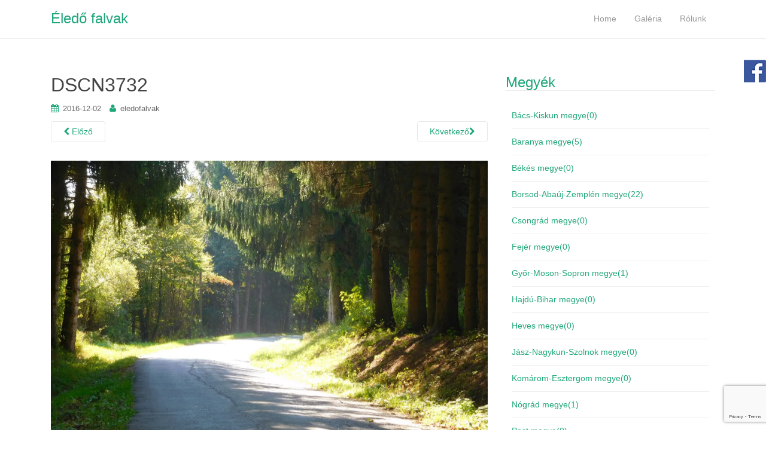

--- FILE ---
content_type: text/html; charset=UTF-8
request_url: http://www.eledofalvak.hu/nemesmedves-34-fo/dscn3732/
body_size: 8470
content:
<!DOCTYPE html>
<html lang="hu">
<head>
<meta charset="UTF-8">
<meta http-equiv="X-UA-Compatible" content="IE=edge">
<meta name="viewport" content="width=device-width, initial-scale=1">
<link rel="profile" href="http://gmpg.org/xfn/11">
<link rel="pingback" href="http://www.eledofalvak.hu/xmlrpc.php">
<link rel="shortcut icon" type="image/x-icon" href="http://www.eledofalvak.hu/favicon.ico?">

<title>DSCN3732 &#8211; Éledő falvak</title>
<meta name='robots' content='max-image-preview:large' />
<link rel='dns-prefetch' href='//secure.gravatar.com' />
<link rel='dns-prefetch' href='//s.w.org' />
<link rel='dns-prefetch' href='//v0.wordpress.com' />
<link rel='dns-prefetch' href='//i0.wp.com' />
<link rel="alternate" type="application/rss+xml" title="Éledő falvak &raquo; hírcsatorna" href="http://www.eledofalvak.hu/feed/" />
<link rel="alternate" type="application/rss+xml" title="Éledő falvak &raquo; hozzászólás hírcsatorna" href="http://www.eledofalvak.hu/comments/feed/" />
<link rel="alternate" type="application/rss+xml" title="Éledő falvak &raquo; DSCN3732 hozzászólás hírcsatorna" href="http://www.eledofalvak.hu/nemesmedves-34-fo/dscn3732/feed/" />
<script type="text/javascript">
window._wpemojiSettings = {"baseUrl":"https:\/\/s.w.org\/images\/core\/emoji\/13.1.0\/72x72\/","ext":".png","svgUrl":"https:\/\/s.w.org\/images\/core\/emoji\/13.1.0\/svg\/","svgExt":".svg","source":{"concatemoji":"http:\/\/www.eledofalvak.hu\/wp-includes\/js\/wp-emoji-release.min.js?ver=1b365046df1276d8fbc50831df03d220"}};
/*! This file is auto-generated */
!function(e,a,t){var n,r,o,i=a.createElement("canvas"),p=i.getContext&&i.getContext("2d");function s(e,t){var a=String.fromCharCode;p.clearRect(0,0,i.width,i.height),p.fillText(a.apply(this,e),0,0);e=i.toDataURL();return p.clearRect(0,0,i.width,i.height),p.fillText(a.apply(this,t),0,0),e===i.toDataURL()}function c(e){var t=a.createElement("script");t.src=e,t.defer=t.type="text/javascript",a.getElementsByTagName("head")[0].appendChild(t)}for(o=Array("flag","emoji"),t.supports={everything:!0,everythingExceptFlag:!0},r=0;r<o.length;r++)t.supports[o[r]]=function(e){if(!p||!p.fillText)return!1;switch(p.textBaseline="top",p.font="600 32px Arial",e){case"flag":return s([127987,65039,8205,9895,65039],[127987,65039,8203,9895,65039])?!1:!s([55356,56826,55356,56819],[55356,56826,8203,55356,56819])&&!s([55356,57332,56128,56423,56128,56418,56128,56421,56128,56430,56128,56423,56128,56447],[55356,57332,8203,56128,56423,8203,56128,56418,8203,56128,56421,8203,56128,56430,8203,56128,56423,8203,56128,56447]);case"emoji":return!s([10084,65039,8205,55357,56613],[10084,65039,8203,55357,56613])}return!1}(o[r]),t.supports.everything=t.supports.everything&&t.supports[o[r]],"flag"!==o[r]&&(t.supports.everythingExceptFlag=t.supports.everythingExceptFlag&&t.supports[o[r]]);t.supports.everythingExceptFlag=t.supports.everythingExceptFlag&&!t.supports.flag,t.DOMReady=!1,t.readyCallback=function(){t.DOMReady=!0},t.supports.everything||(n=function(){t.readyCallback()},a.addEventListener?(a.addEventListener("DOMContentLoaded",n,!1),e.addEventListener("load",n,!1)):(e.attachEvent("onload",n),a.attachEvent("onreadystatechange",function(){"complete"===a.readyState&&t.readyCallback()})),(n=t.source||{}).concatemoji?c(n.concatemoji):n.wpemoji&&n.twemoji&&(c(n.twemoji),c(n.wpemoji)))}(window,document,window._wpemojiSettings);
</script>
<style type="text/css">
img.wp-smiley,
img.emoji {
	display: inline !important;
	border: none !important;
	box-shadow: none !important;
	height: 1em !important;
	width: 1em !important;
	margin: 0 0.07em !important;
	vertical-align: -0.1em !important;
	background: none !important;
	padding: 0 !important;
}
</style>
	<link rel='stylesheet' id='wp-block-library-css'  href='http://www.eledofalvak.hu/wp-includes/css/dist/block-library/style.min.css?ver=1b365046df1276d8fbc50831df03d220' type='text/css' media='all' />
<style id='wp-block-library-inline-css' type='text/css'>
.has-text-align-justify{text-align:justify;}
</style>
<link rel='stylesheet' id='mediaelement-css'  href='http://www.eledofalvak.hu/wp-includes/js/mediaelement/mediaelementplayer-legacy.min.css?ver=4.2.16' type='text/css' media='all' />
<link rel='stylesheet' id='wp-mediaelement-css'  href='http://www.eledofalvak.hu/wp-includes/js/mediaelement/wp-mediaelement.min.css?ver=1b365046df1276d8fbc50831df03d220' type='text/css' media='all' />
<style id='global-styles-inline-css' type='text/css'>
body{--wp--preset--color--black: #000000;--wp--preset--color--cyan-bluish-gray: #abb8c3;--wp--preset--color--white: #ffffff;--wp--preset--color--pale-pink: #f78da7;--wp--preset--color--vivid-red: #cf2e2e;--wp--preset--color--luminous-vivid-orange: #ff6900;--wp--preset--color--luminous-vivid-amber: #fcb900;--wp--preset--color--light-green-cyan: #7bdcb5;--wp--preset--color--vivid-green-cyan: #00d084;--wp--preset--color--pale-cyan-blue: #8ed1fc;--wp--preset--color--vivid-cyan-blue: #0693e3;--wp--preset--color--vivid-purple: #9b51e0;--wp--preset--gradient--vivid-cyan-blue-to-vivid-purple: linear-gradient(135deg,rgba(6,147,227,1) 0%,rgb(155,81,224) 100%);--wp--preset--gradient--light-green-cyan-to-vivid-green-cyan: linear-gradient(135deg,rgb(122,220,180) 0%,rgb(0,208,130) 100%);--wp--preset--gradient--luminous-vivid-amber-to-luminous-vivid-orange: linear-gradient(135deg,rgba(252,185,0,1) 0%,rgba(255,105,0,1) 100%);--wp--preset--gradient--luminous-vivid-orange-to-vivid-red: linear-gradient(135deg,rgba(255,105,0,1) 0%,rgb(207,46,46) 100%);--wp--preset--gradient--very-light-gray-to-cyan-bluish-gray: linear-gradient(135deg,rgb(238,238,238) 0%,rgb(169,184,195) 100%);--wp--preset--gradient--cool-to-warm-spectrum: linear-gradient(135deg,rgb(74,234,220) 0%,rgb(151,120,209) 20%,rgb(207,42,186) 40%,rgb(238,44,130) 60%,rgb(251,105,98) 80%,rgb(254,248,76) 100%);--wp--preset--gradient--blush-light-purple: linear-gradient(135deg,rgb(255,206,236) 0%,rgb(152,150,240) 100%);--wp--preset--gradient--blush-bordeaux: linear-gradient(135deg,rgb(254,205,165) 0%,rgb(254,45,45) 50%,rgb(107,0,62) 100%);--wp--preset--gradient--luminous-dusk: linear-gradient(135deg,rgb(255,203,112) 0%,rgb(199,81,192) 50%,rgb(65,88,208) 100%);--wp--preset--gradient--pale-ocean: linear-gradient(135deg,rgb(255,245,203) 0%,rgb(182,227,212) 50%,rgb(51,167,181) 100%);--wp--preset--gradient--electric-grass: linear-gradient(135deg,rgb(202,248,128) 0%,rgb(113,206,126) 100%);--wp--preset--gradient--midnight: linear-gradient(135deg,rgb(2,3,129) 0%,rgb(40,116,252) 100%);--wp--preset--duotone--dark-grayscale: url('#wp-duotone-dark-grayscale');--wp--preset--duotone--grayscale: url('#wp-duotone-grayscale');--wp--preset--duotone--purple-yellow: url('#wp-duotone-purple-yellow');--wp--preset--duotone--blue-red: url('#wp-duotone-blue-red');--wp--preset--duotone--midnight: url('#wp-duotone-midnight');--wp--preset--duotone--magenta-yellow: url('#wp-duotone-magenta-yellow');--wp--preset--duotone--purple-green: url('#wp-duotone-purple-green');--wp--preset--duotone--blue-orange: url('#wp-duotone-blue-orange');--wp--preset--font-size--small: 13px;--wp--preset--font-size--medium: 20px;--wp--preset--font-size--large: 36px;--wp--preset--font-size--x-large: 42px;}.has-black-color{color: var(--wp--preset--color--black) !important;}.has-cyan-bluish-gray-color{color: var(--wp--preset--color--cyan-bluish-gray) !important;}.has-white-color{color: var(--wp--preset--color--white) !important;}.has-pale-pink-color{color: var(--wp--preset--color--pale-pink) !important;}.has-vivid-red-color{color: var(--wp--preset--color--vivid-red) !important;}.has-luminous-vivid-orange-color{color: var(--wp--preset--color--luminous-vivid-orange) !important;}.has-luminous-vivid-amber-color{color: var(--wp--preset--color--luminous-vivid-amber) !important;}.has-light-green-cyan-color{color: var(--wp--preset--color--light-green-cyan) !important;}.has-vivid-green-cyan-color{color: var(--wp--preset--color--vivid-green-cyan) !important;}.has-pale-cyan-blue-color{color: var(--wp--preset--color--pale-cyan-blue) !important;}.has-vivid-cyan-blue-color{color: var(--wp--preset--color--vivid-cyan-blue) !important;}.has-vivid-purple-color{color: var(--wp--preset--color--vivid-purple) !important;}.has-black-background-color{background-color: var(--wp--preset--color--black) !important;}.has-cyan-bluish-gray-background-color{background-color: var(--wp--preset--color--cyan-bluish-gray) !important;}.has-white-background-color{background-color: var(--wp--preset--color--white) !important;}.has-pale-pink-background-color{background-color: var(--wp--preset--color--pale-pink) !important;}.has-vivid-red-background-color{background-color: var(--wp--preset--color--vivid-red) !important;}.has-luminous-vivid-orange-background-color{background-color: var(--wp--preset--color--luminous-vivid-orange) !important;}.has-luminous-vivid-amber-background-color{background-color: var(--wp--preset--color--luminous-vivid-amber) !important;}.has-light-green-cyan-background-color{background-color: var(--wp--preset--color--light-green-cyan) !important;}.has-vivid-green-cyan-background-color{background-color: var(--wp--preset--color--vivid-green-cyan) !important;}.has-pale-cyan-blue-background-color{background-color: var(--wp--preset--color--pale-cyan-blue) !important;}.has-vivid-cyan-blue-background-color{background-color: var(--wp--preset--color--vivid-cyan-blue) !important;}.has-vivid-purple-background-color{background-color: var(--wp--preset--color--vivid-purple) !important;}.has-black-border-color{border-color: var(--wp--preset--color--black) !important;}.has-cyan-bluish-gray-border-color{border-color: var(--wp--preset--color--cyan-bluish-gray) !important;}.has-white-border-color{border-color: var(--wp--preset--color--white) !important;}.has-pale-pink-border-color{border-color: var(--wp--preset--color--pale-pink) !important;}.has-vivid-red-border-color{border-color: var(--wp--preset--color--vivid-red) !important;}.has-luminous-vivid-orange-border-color{border-color: var(--wp--preset--color--luminous-vivid-orange) !important;}.has-luminous-vivid-amber-border-color{border-color: var(--wp--preset--color--luminous-vivid-amber) !important;}.has-light-green-cyan-border-color{border-color: var(--wp--preset--color--light-green-cyan) !important;}.has-vivid-green-cyan-border-color{border-color: var(--wp--preset--color--vivid-green-cyan) !important;}.has-pale-cyan-blue-border-color{border-color: var(--wp--preset--color--pale-cyan-blue) !important;}.has-vivid-cyan-blue-border-color{border-color: var(--wp--preset--color--vivid-cyan-blue) !important;}.has-vivid-purple-border-color{border-color: var(--wp--preset--color--vivid-purple) !important;}.has-vivid-cyan-blue-to-vivid-purple-gradient-background{background: var(--wp--preset--gradient--vivid-cyan-blue-to-vivid-purple) !important;}.has-light-green-cyan-to-vivid-green-cyan-gradient-background{background: var(--wp--preset--gradient--light-green-cyan-to-vivid-green-cyan) !important;}.has-luminous-vivid-amber-to-luminous-vivid-orange-gradient-background{background: var(--wp--preset--gradient--luminous-vivid-amber-to-luminous-vivid-orange) !important;}.has-luminous-vivid-orange-to-vivid-red-gradient-background{background: var(--wp--preset--gradient--luminous-vivid-orange-to-vivid-red) !important;}.has-very-light-gray-to-cyan-bluish-gray-gradient-background{background: var(--wp--preset--gradient--very-light-gray-to-cyan-bluish-gray) !important;}.has-cool-to-warm-spectrum-gradient-background{background: var(--wp--preset--gradient--cool-to-warm-spectrum) !important;}.has-blush-light-purple-gradient-background{background: var(--wp--preset--gradient--blush-light-purple) !important;}.has-blush-bordeaux-gradient-background{background: var(--wp--preset--gradient--blush-bordeaux) !important;}.has-luminous-dusk-gradient-background{background: var(--wp--preset--gradient--luminous-dusk) !important;}.has-pale-ocean-gradient-background{background: var(--wp--preset--gradient--pale-ocean) !important;}.has-electric-grass-gradient-background{background: var(--wp--preset--gradient--electric-grass) !important;}.has-midnight-gradient-background{background: var(--wp--preset--gradient--midnight) !important;}.has-small-font-size{font-size: var(--wp--preset--font-size--small) !important;}.has-medium-font-size{font-size: var(--wp--preset--font-size--medium) !important;}.has-large-font-size{font-size: var(--wp--preset--font-size--large) !important;}.has-x-large-font-size{font-size: var(--wp--preset--font-size--x-large) !important;}
</style>
<link rel='stylesheet' id='dazzling-bootstrap-css'  href='http://www.eledofalvak.hu/wp-content/themes/dazzling/inc/css/bootstrap.min.css?ver=1b365046df1276d8fbc50831df03d220' type='text/css' media='all' />
<link rel='stylesheet' id='dazzling-icons-css'  href='http://www.eledofalvak.hu/wp-content/themes/dazzling/inc/css/font-awesome.min.css?ver=1b365046df1276d8fbc50831df03d220' type='text/css' media='all' />
<link rel='stylesheet' id='dazzling-style-css'  href='http://www.eledofalvak.hu/wp-content/themes/dazzling/style.css?ver=1b365046df1276d8fbc50831df03d220' type='text/css' media='all' />
<link rel='stylesheet' id='jetpack_css-css'  href='http://www.eledofalvak.hu/wp-content/plugins/jetpack/css/jetpack.css?ver=10.6.2' type='text/css' media='all' />
<script type='text/javascript' src='http://www.eledofalvak.hu/wp-includes/js/jquery/jquery.min.js?ver=3.6.0' id='jquery-core-js'></script>
<script type='text/javascript' src='http://www.eledofalvak.hu/wp-includes/js/jquery/jquery-migrate.min.js?ver=3.3.2' id='jquery-migrate-js'></script>
<script type='text/javascript' src='http://www.eledofalvak.hu/wp-content/themes/dazzling/inc/js/bootstrap.min.js?ver=1b365046df1276d8fbc50831df03d220' id='dazzling-bootstrapjs-js'></script>
<script type='text/javascript' src='http://www.eledofalvak.hu/wp-content/themes/dazzling/inc/js/main.js?ver=1b365046df1276d8fbc50831df03d220' id='dazzling-main-js'></script>
<link rel="https://api.w.org/" href="http://www.eledofalvak.hu/wp-json/" /><link rel="alternate" type="application/json" href="http://www.eledofalvak.hu/wp-json/wp/v2/media/3278" /><link rel="EditURI" type="application/rsd+xml" title="RSD" href="http://www.eledofalvak.hu/xmlrpc.php?rsd" />
<link rel="wlwmanifest" type="application/wlwmanifest+xml" href="http://www.eledofalvak.hu/wp-includes/wlwmanifest.xml" /> 

<link rel='shortlink' href='https://wp.me/a6R09D-QS' />
<link rel="alternate" type="application/json+oembed" href="http://www.eledofalvak.hu/wp-json/oembed/1.0/embed?url=http%3A%2F%2Fwww.eledofalvak.hu%2Fnemesmedves-34-fo%2Fdscn3732%2F" />
<link rel="alternate" type="text/xml+oembed" href="http://www.eledofalvak.hu/wp-json/oembed/1.0/embed?url=http%3A%2F%2Fwww.eledofalvak.hu%2Fnemesmedves-34-fo%2Fdscn3732%2F&#038;format=xml" />
<div id="fb-root"></div>
		<script>(function(d, s, id) {
			var js, fjs = d.getElementsByTagName(s)[0];
			if (d.getElementById(id)) return;
			js = d.createElement(s); js.id = id;
			js.src = "//connect.facebook.net/en_US/all.js#xfbml=1&appId=151720698324016&version=v2.0";
			fjs.parentNode.insertBefore(js, fjs);
		}(document, 'script', 'facebook-jssdk'));</script><style type='text/css'>img#wpstats{display:none}</style>
	<style type="text/css">.entry-content {font-family: verdana; font-size:14px; font-weight: normal; color:#6B6B6B;}</style>
<!-- Jetpack Open Graph Tags -->
<meta property="og:type" content="article" />
<meta property="og:title" content="DSCN3732" />
<meta property="og:url" content="http://www.eledofalvak.hu/nemesmedves-34-fo/dscn3732/" />
<meta property="og:description" content="Visit the post for more." />
<meta property="article:published_time" content="2016-12-02T16:31:07+00:00" />
<meta property="article:modified_time" content="2016-12-02T16:31:07+00:00" />
<meta property="og:site_name" content="Éledő falvak" />
<meta property="og:image" content="http://www.eledofalvak.hu/wp-content/uploads/2016/12/DSCN3732.jpg" />
<meta property="og:image:alt" content="" />
<meta property="og:locale" content="hu_HU" />
<meta name="twitter:text:title" content="DSCN3732" />
<meta name="twitter:image" content="https://i0.wp.com/www.eledofalvak.hu/wp-content/uploads/2016/12/DSCN3732.jpg?fit=1200%2C900&#038;w=640" />
<meta name="twitter:card" content="summary_large_image" />
<meta name="twitter:description" content="Visit the post for more." />

<!-- End Jetpack Open Graph Tags -->
<!--[if lt IE 9]>
<script src="http://www.eledofalvak.hu/wp-content/themes/dazzling/inc/js/html5shiv.min.js"></script>
<script src="http://www.eledofalvak.hu/wp-content/themes/dazzling/inc/js/respond.min.js"></script>
<![endif]-->

</head>

<body class="attachment attachment-template-default single single-attachment postid-3278 attachmentid-3278 attachment-jpeg">
<div id="page" class="hfeed site">

	<nav class="navbar navbar-default" role="navigation">
		<div class="container">
			<div class="navbar-header">
			  <button type="button" class="navbar-toggle" data-toggle="collapse" data-target=".navbar-ex1-collapse">
			    <span class="sr-only">Toggle navigation</span>
			    <span class="icon-bar"></span>
			    <span class="icon-bar"></span>
			    <span class="icon-bar"></span>
			  </button>

				
				
					<div id="logo">
						<span class="site-name"><a class="navbar-brand" href="http://www.eledofalvak.hu/" title="Éledő falvak" rel="home">Éledő falvak</a></span>
					</div><!-- end of #logo -->

				
			</div>
				<div class="collapse navbar-collapse navbar-ex1-collapse"><ul id="menu-rolunk" class="nav navbar-nav"><li id="menu-item-945" class="menu-item menu-item-type-custom menu-item-object-custom menu-item-home menu-item-945"><a title="Home" href="http://www.eledofalvak.hu">Home</a></li>
<li id="menu-item-661" class="menu-item menu-item-type-post_type menu-item-object-page menu-item-661"><a title="Galéria" href="http://www.eledofalvak.hu/galeria/">Galéria</a></li>
<li id="menu-item-17" class="menu-item menu-item-type-post_type menu-item-object-page menu-item-17"><a title="Rólunk" href="http://www.eledofalvak.hu/rolunk/">Rólunk</a></li>
</ul></div>		</div>
	</nav><!-- .site-navigation -->
	<div id="content" class="site-content container">
		<div id="primary" class="content-area image-attachment col-sm-12 col-md-8 pull-left">
			<div id="main" class="site-main" role="main">

			
				<article id="post-3278" class="post-3278 attachment type-attachment status-inherit hentry">
					<header class="entry-header">
						<h1 class="entry-title">DSCN3732</h1>

						<div class="entry-meta">
							<span class="posted-on"><i class="fa fa-calendar"></i> <a href="http://www.eledofalvak.hu/nemesmedves-34-fo/dscn3732/" rel="bookmark"><time class="entry-date published" datetime="2016-12-02T17:31:07+01:00">2016-12-02</time></a></span><span class="byline"> <i class="fa fa-user"></i> <span class="author vcard"><a class="url fn n" href="http://www.eledofalvak.hu/author/eledofalvak/">eledofalvak</a></span></span>						</div><!-- .entry-meta -->

						<nav role="navigation" id="image-navigation" class="navigation-image nav-links">
							<div class="nav-previous"><a href='http://www.eledofalvak.hu/nemesmedves-34-fo/dscn3728/'><i class="fa fa-chevron-left"></i> Előző</a></div>
							<div class="nav-next"><a href='http://www.eledofalvak.hu/nemesmedves-34-fo/dscn3735/'>Következő<i class="fa fa-chevron-right"></i></a></div>
						</nav><!-- #image-navigation -->
					</header><!-- .entry-header -->

					<div class="entry-content">

						<div class="entry-attachment">
							<div class="attachment">
								
								<a href="http://www.eledofalvak.hu/nemesmedves-34-fo/dscn3735/" title="DSCN3732" rel="attachment"><img width="1200" height="900" src="https://i0.wp.com/www.eledofalvak.hu/wp-content/uploads/2016/12/DSCN3732.jpg?fit=1200%2C900" class="attachment-1200x1200 size-1200x1200" alt="" loading="lazy" srcset="https://i0.wp.com/www.eledofalvak.hu/wp-content/uploads/2016/12/DSCN3732.jpg?w=1632 1632w, https://i0.wp.com/www.eledofalvak.hu/wp-content/uploads/2016/12/DSCN3732.jpg?resize=300%2C225 300w, https://i0.wp.com/www.eledofalvak.hu/wp-content/uploads/2016/12/DSCN3732.jpg?resize=768%2C576 768w, https://i0.wp.com/www.eledofalvak.hu/wp-content/uploads/2016/12/DSCN3732.jpg?resize=1024%2C768 1024w, https://i0.wp.com/www.eledofalvak.hu/wp-content/uploads/2016/12/DSCN3732.jpg?w=1460 1460w" sizes="(max-width: 1200px) 100vw, 1200px" data-attachment-id="3278" data-permalink="http://www.eledofalvak.hu/nemesmedves-34-fo/dscn3732/" data-orig-file="https://i0.wp.com/www.eledofalvak.hu/wp-content/uploads/2016/12/DSCN3732.jpg?fit=1632%2C1224" data-orig-size="1632,1224" data-comments-opened="1" data-image-meta="{&quot;aperture&quot;:&quot;4.9&quot;,&quot;credit&quot;:&quot;&quot;,&quot;camera&quot;:&quot;COOLPIX S7000&quot;,&quot;caption&quot;:&quot;&quot;,&quot;created_timestamp&quot;:&quot;1474716365&quot;,&quot;copyright&quot;:&quot;&quot;,&quot;focal_length&quot;:&quot;20&quot;,&quot;iso&quot;:&quot;125&quot;,&quot;shutter_speed&quot;:&quot;0.016666666666667&quot;,&quot;title&quot;:&quot;&quot;,&quot;orientation&quot;:&quot;1&quot;}" data-image-title="DSCN3732" data-image-description="" data-image-caption="" data-medium-file="https://i0.wp.com/www.eledofalvak.hu/wp-content/uploads/2016/12/DSCN3732.jpg?fit=300%2C225" data-large-file="https://i0.wp.com/www.eledofalvak.hu/wp-content/uploads/2016/12/DSCN3732.jpg?fit=730%2C548" /></a>
							</div><!-- .attachment -->

													</div><!-- .entry-attachment -->

												
					</div><!-- .entry-content -->

					<footer class="entry-meta">
					</footer><!-- .entry-meta -->
				</article><!-- #post-3278 -->

				
<div id="comments" class="comments-area">

	
	
	
		<div id="respond" class="comment-respond">
		<h3 id="reply-title" class="comment-reply-title">Vélemény, hozzászólás? <small><a rel="nofollow" id="cancel-comment-reply-link" href="/nemesmedves-34-fo/dscn3732/#respond" style="display:none;">Kilépés a válaszból</a></small></h3><form action="http://www.eledofalvak.hu/wp-comments-post.php" method="post" id="commentform" class="comment-form"><p class="comment-notes"><span id="email-notes">Az e-mail-címet nem tesszük közzé.</span> <span class="required-field-message" aria-hidden="true">A kötelező mezőket <span class="required" aria-hidden="true">*</span> karakterrel jelöltük</span></p><p class="comment-form-comment"><label for="comment">Hozzászólás <span class="required" aria-hidden="true">*</span></label> <textarea id="comment" name="comment" cols="45" rows="8" maxlength="65525" required="required"></textarea></p><p class="comment-form-author"><label for="author">Név <span class="required" aria-hidden="true">*</span></label> <input id="author" name="author" type="text" value="" size="30" maxlength="245" required="required" /></p>
<p class="comment-form-email"><label for="email">E-mail cím <span class="required" aria-hidden="true">*</span></label> <input id="email" name="email" type="text" value="" size="30" maxlength="100" aria-describedby="email-notes" required="required" /></p>
<p class="comment-form-url"><label for="url">Honlap</label> <input id="url" name="url" type="text" value="" size="30" maxlength="200" /></p>
<div class="gglcptch gglcptch_invisible"><div id="gglcptch_recaptcha_600691342" class="gglcptch_recaptcha"></div>
				<noscript>
					<div style="width: 302px;">
						<div style="width: 302px; height: 422px; position: relative;">
							<div style="width: 302px; height: 422px; position: absolute;">
								<iframe src="https://www.google.com/recaptcha/api/fallback?k=6LequH4eAAAAABVykbNNdMcVkexLiDqPcd_3vF3y" frameborder="0" scrolling="no" style="width: 302px; height:422px; border-style: none;"></iframe>
							</div>
						</div>
						<div style="border-style: none; bottom: 12px; left: 25px; margin: 0px; padding: 0px; right: 25px; background: #f9f9f9; border: 1px solid #c1c1c1; border-radius: 3px; height: 60px; width: 300px;">
							<input type="hidden" id="g-recaptcha-response" name="g-recaptcha-response" class="g-recaptcha-response" style="width: 250px !important; height: 40px !important; border: 1px solid #c1c1c1 !important; margin: 10px 25px !important; padding: 0px !important; resize: none !important;">
						</div>
					</div>
				</noscript></div><p class="form-submit"><input name="submit" type="submit" id="submit" class="submit" value="Hozzászólás küldése" /> <input type='hidden' name='comment_post_ID' value='3278' id='comment_post_ID' />
<input type='hidden' name='comment_parent' id='comment_parent' value='0' />
</p></form>	</div><!-- #respond -->
	
</div><!-- #comments -->
			
			</div><!-- #content -->
		</div><!-- #primary -->

	<div id="secondary" class="widget-area col-sm-12 col-md-4" role="complementary">
				<aside id="jcl_widget-2" class="widget widget_jcl_widget"><h3 class="widget-title">Megyék</h3><ul class="jcl_widget"><li class="jcl_category "  ><a href="http://www.eledofalvak.hu/category/bacs-kiskun-megye/" >Bács-Kiskun megye<span class="jcl_count">(0)</span></a></li><li class="jcl_category "  ><a href="http://www.eledofalvak.hu/category/baranya-megye/" >Baranya megye<span class="jcl_count">(5)</span></a></li><li class="jcl_category "  ><a href="http://www.eledofalvak.hu/category/bekes-megye/" >Békés megye<span class="jcl_count">(0)</span></a></li><li class="jcl_category "  ><a href="http://www.eledofalvak.hu/category/borsod-abauj-zemplen-megye/" >Borsod-Abaúj-Zemplén megye<span class="jcl_count">(22)</span></a></li><li class="jcl_category "  ><a href="http://www.eledofalvak.hu/category/csongrad-megye/" >Csongrád megye<span class="jcl_count">(0)</span></a></li><li class="jcl_category "  ><a href="http://www.eledofalvak.hu/category/fejer-megye/" >Fejér megye<span class="jcl_count">(0)</span></a></li><li class="jcl_category "  ><a href="http://www.eledofalvak.hu/category/gyor-moson-sopron-megye/" >Győr-Moson-Sopron megye<span class="jcl_count">(1)</span></a></li><li class="jcl_category "  ><a href="http://www.eledofalvak.hu/category/hajdu-bihar-megye/" >Hajdú-Bihar megye<span class="jcl_count">(0)</span></a></li><li class="jcl_category "  ><a href="http://www.eledofalvak.hu/category/heves-megye/" >Heves megye<span class="jcl_count">(0)</span></a></li><li class="jcl_category "  ><a href="http://www.eledofalvak.hu/category/jasz-nagykun-szolnok-megye/" >Jász-Nagykun-Szolnok megye<span class="jcl_count">(0)</span></a></li><li class="jcl_category "  ><a href="http://www.eledofalvak.hu/category/komarom-esztergom-megye/" >Komárom-Esztergom megye<span class="jcl_count">(0)</span></a></li><li class="jcl_category "  ><a href="http://www.eledofalvak.hu/category/nograd-megye/" >Nógrád megye<span class="jcl_count">(1)</span></a></li><li class="jcl_category "  ><a href="http://www.eledofalvak.hu/category/pest-megye/" >Pest megye<span class="jcl_count">(0)</span></a></li><li class="jcl_category "  ><a href="http://www.eledofalvak.hu/category/somogy-megye/" >Somogy megye<span class="jcl_count">(7)</span></a></li><li class="jcl_category "  ><a href="http://www.eledofalvak.hu/category/szabolcs-szatmar-bereg-megye/" >Szabolcs-Szatmár-Bereg megye<span class="jcl_count">(0)</span></a></li><li class="jcl_category "  ><a href="http://www.eledofalvak.hu/category/tolna-megye/" >Tolna megye<span class="jcl_count">(3)</span></a></li><li class="jcl_category "  ><a href="http://www.eledofalvak.hu/category/vas-megye/" >Vas megye<span class="jcl_count">(3)</span></a></li><li class="jcl_category "  ><a href="http://www.eledofalvak.hu/category/veszprem-megye/" >Veszprém megye<span class="jcl_count">(7)</span></a></li><li class="jcl_category "  ><a href="http://www.eledofalvak.hu/category/zala-megye/" >Zala megye<span class="jcl_count">(35)</span></a></li></ul><input type="hidden" id="widget-jcl_widget-2-fx_in" name="widget-jcl_widget[2][fx_in]" class="fx_in" value="fadeIn" /><input type="hidden" id="widget-jcl_widget-2-ex_sym" name="widget-jcl_widget[2][ex_sym]" class="ex_sym" value="►" /><input type="hidden" id="widget-jcl_widget-2-con_sym" name="widget-jcl_widget[2][con_sym]" class="con_sym" value="▼" /><input type="hidden" id="widget-jcl_widget-2-showcount" name="widget-jcl_widget[2][showcount]" class="showcount" value="1" /></aside><aside id="search-2" class="widget widget_search"><form method="get" class="form-search" action="http://www.eledofalvak.hu/">
	<div class="form-group">
		<div class="input-group">
	  		<span class="screen-reader-text">Search for:</span>
	    	<input type="text" class="form-control search-query" placeholder="Keresés..." value="" name="s">
	    	<span class="input-group-btn">
	      		<button type="submit" class="btn btn-default" name="submit" id="searchsubmit" value="Search"><span class="glyphicon glyphicon-search"></span></button>
	    	</span>
	    </div>
	</div>
</form></aside>	</div><!-- #secondary -->
	</div><!-- #content -->

	<div id="footer-area">
		<div class="container footer-inner">
			
			</div>

		<footer id="colophon" class="site-footer" role="contentinfo">
			<div class="site-info container">
				<div id="social" class="social"><ul></ul></div>				<nav role="navigation" class="col-md-6">
									</nav>
				<div class="copyright col-md-6">
					<a href="http://www.eledofalvak.hu/" title="Éledő falvak">Éledő falvak</a> Minden jog fenntartva.					Theme by <a href="http://colorlib.com/wp/" target="_blank">Colorlib</a> Powered by <a href="http://wordpress.org/" target="_blank">WordPress</a>				</div>
			</div><!-- .site-info -->
			<div class="scroll-to-top"><i class="fa fa-angle-up"></i></div><!-- .scroll-to-top -->
		</footer><!-- #colophon -->
	</div>
</div><!-- #page -->

<link rel='stylesheet' id='gglcptch-css'  href='http://www.eledofalvak.hu/wp-content/plugins/google-captcha/css/gglcptch.css?ver=1.79' type='text/css' media='all' />
<script type='text/javascript' src='http://www.eledofalvak.hu/wp-content/plugins/be-it-facebook-sidetab/js/jquery.tabSlideOut.v1.3.js?ver=1.8.1' id='beit-sidetab-slide-js'></script>
<script type='text/javascript' src='http://www.eledofalvak.hu/wp-content/plugins/jetpack/_inc/build/photon/photon.min.js?ver=20191001' id='jetpack-photon-js'></script>
<script type='text/javascript' src='http://www.eledofalvak.hu/wp-includes/js/comment-reply.min.js?ver=1b365046df1276d8fbc50831df03d220' id='comment-reply-js'></script>
<script type='text/javascript' src='http://www.eledofalvak.hu/wp-content/plugins/jquery-categories-list/jcl.js?ver=1b365046df1276d8fbc50831df03d220' id='jquery_categories_list-js'></script>
<script type='text/javascript' data-cfasync="false" async="async" defer="defer" src='https://www.google.com/recaptcha/api.js?render=explicit&#038;ver=1.79' id='gglcptch_api-js'></script>
<script type='text/javascript' id='gglcptch_script-js-extra'>
/* <![CDATA[ */
var gglcptch = {"options":{"version":"invisible","sitekey":"6LequH4eAAAAABVykbNNdMcVkexLiDqPcd_3vF3y","error":"<strong>Warning<\/strong>:&nbsp;More than one reCAPTCHA has been found in the current form. Please remove all unnecessary reCAPTCHA fields to make it work properly.","disable":0},"vars":{"visibility":false}};
/* ]]> */
</script>
<script type='text/javascript' src='http://www.eledofalvak.hu/wp-content/plugins/google-captcha/js/script.js?ver=1.79' id='gglcptch_script-js'></script>
<script type="text/javascript">
jQuery(function(){
  	jQuery('#be-it-sidetab').tabSlideOut({
       tabHandle: '.side-tab-clickme',           								//class of the element that will become your tab
       pathToTabImage: 'http://www.eledofalvak.hu/wp-content/uploads/2015/10/facebook-sidebar.png', 			//path to the image for the tab 
       imageHeight: '38px',  							//height of tab image           
       imageWidth: '37px',   							//width of tab image     
       tabLocation: 'right',  			//side of screen where tab lives, top, right, bottom, or left
       speed: 500,             			//speed of animation
       action: 'hover',         			//options: 'click' or 'hover', action to trigger animation
       topPos: '100px',       			//position from the top/ use if tabLocation is left or right
       leftPos: '20px',                          														//position from left/ use if tabLocation is bottom or top
       fixedPosition: true    			//options: true makes it stick(fixed position) on scroll
     });
});
</script>

<style type="text/css">
	#be-it-sidetab {
		z-index: 999999;
		background: #3b62a7;
		padding: 0 5px;
	}      
	
	#be-it-sidetab .side-tab-bg-box {
	  	/*padding: 5px 5px 10px 5px;*/
	}
	
	#be-it-sidetab .fb-like-box {
	    background: #FFF;
	  	width: 350px;
	  	height: 250px;	
	  	overflow: hidden;       
	} 
</style>

<div id="be-it-sidetab">
			<div class="side-tab-bg-box">
				<div class="fb-like-box" data-href="https://www.facebook.com/eledofalvak" 
																 data-width="350" 
																 data-height="250" 
																 																 																 data-show-faces="true" 
																 data-stream="false" 
																 data-header="true">
				</div>
			</div>
  		<div class="side-tab-clickme"></div>
</div>
    
<script src='https://stats.wp.com/e-202604.js' defer></script>
<script>
	_stq = window._stq || [];
	_stq.push([ 'view', {v:'ext',j:'1:10.6.2',blog:'101289997',post:'3278',tz:'1',srv:'www.eledofalvak.hu'} ]);
	_stq.push([ 'clickTrackerInit', '101289997', '3278' ]);
</script>

</body>
</html>

--- FILE ---
content_type: text/html; charset=utf-8
request_url: https://www.google.com/recaptcha/api2/anchor?ar=1&k=6LequH4eAAAAABVykbNNdMcVkexLiDqPcd_3vF3y&co=aHR0cDovL3d3dy5lbGVkb2ZhbHZhay5odTo4MA..&hl=en&v=PoyoqOPhxBO7pBk68S4YbpHZ&size=invisible&anchor-ms=20000&execute-ms=30000&cb=1rqp554e98dy
body_size: 48732
content:
<!DOCTYPE HTML><html dir="ltr" lang="en"><head><meta http-equiv="Content-Type" content="text/html; charset=UTF-8">
<meta http-equiv="X-UA-Compatible" content="IE=edge">
<title>reCAPTCHA</title>
<style type="text/css">
/* cyrillic-ext */
@font-face {
  font-family: 'Roboto';
  font-style: normal;
  font-weight: 400;
  font-stretch: 100%;
  src: url(//fonts.gstatic.com/s/roboto/v48/KFO7CnqEu92Fr1ME7kSn66aGLdTylUAMa3GUBHMdazTgWw.woff2) format('woff2');
  unicode-range: U+0460-052F, U+1C80-1C8A, U+20B4, U+2DE0-2DFF, U+A640-A69F, U+FE2E-FE2F;
}
/* cyrillic */
@font-face {
  font-family: 'Roboto';
  font-style: normal;
  font-weight: 400;
  font-stretch: 100%;
  src: url(//fonts.gstatic.com/s/roboto/v48/KFO7CnqEu92Fr1ME7kSn66aGLdTylUAMa3iUBHMdazTgWw.woff2) format('woff2');
  unicode-range: U+0301, U+0400-045F, U+0490-0491, U+04B0-04B1, U+2116;
}
/* greek-ext */
@font-face {
  font-family: 'Roboto';
  font-style: normal;
  font-weight: 400;
  font-stretch: 100%;
  src: url(//fonts.gstatic.com/s/roboto/v48/KFO7CnqEu92Fr1ME7kSn66aGLdTylUAMa3CUBHMdazTgWw.woff2) format('woff2');
  unicode-range: U+1F00-1FFF;
}
/* greek */
@font-face {
  font-family: 'Roboto';
  font-style: normal;
  font-weight: 400;
  font-stretch: 100%;
  src: url(//fonts.gstatic.com/s/roboto/v48/KFO7CnqEu92Fr1ME7kSn66aGLdTylUAMa3-UBHMdazTgWw.woff2) format('woff2');
  unicode-range: U+0370-0377, U+037A-037F, U+0384-038A, U+038C, U+038E-03A1, U+03A3-03FF;
}
/* math */
@font-face {
  font-family: 'Roboto';
  font-style: normal;
  font-weight: 400;
  font-stretch: 100%;
  src: url(//fonts.gstatic.com/s/roboto/v48/KFO7CnqEu92Fr1ME7kSn66aGLdTylUAMawCUBHMdazTgWw.woff2) format('woff2');
  unicode-range: U+0302-0303, U+0305, U+0307-0308, U+0310, U+0312, U+0315, U+031A, U+0326-0327, U+032C, U+032F-0330, U+0332-0333, U+0338, U+033A, U+0346, U+034D, U+0391-03A1, U+03A3-03A9, U+03B1-03C9, U+03D1, U+03D5-03D6, U+03F0-03F1, U+03F4-03F5, U+2016-2017, U+2034-2038, U+203C, U+2040, U+2043, U+2047, U+2050, U+2057, U+205F, U+2070-2071, U+2074-208E, U+2090-209C, U+20D0-20DC, U+20E1, U+20E5-20EF, U+2100-2112, U+2114-2115, U+2117-2121, U+2123-214F, U+2190, U+2192, U+2194-21AE, U+21B0-21E5, U+21F1-21F2, U+21F4-2211, U+2213-2214, U+2216-22FF, U+2308-230B, U+2310, U+2319, U+231C-2321, U+2336-237A, U+237C, U+2395, U+239B-23B7, U+23D0, U+23DC-23E1, U+2474-2475, U+25AF, U+25B3, U+25B7, U+25BD, U+25C1, U+25CA, U+25CC, U+25FB, U+266D-266F, U+27C0-27FF, U+2900-2AFF, U+2B0E-2B11, U+2B30-2B4C, U+2BFE, U+3030, U+FF5B, U+FF5D, U+1D400-1D7FF, U+1EE00-1EEFF;
}
/* symbols */
@font-face {
  font-family: 'Roboto';
  font-style: normal;
  font-weight: 400;
  font-stretch: 100%;
  src: url(//fonts.gstatic.com/s/roboto/v48/KFO7CnqEu92Fr1ME7kSn66aGLdTylUAMaxKUBHMdazTgWw.woff2) format('woff2');
  unicode-range: U+0001-000C, U+000E-001F, U+007F-009F, U+20DD-20E0, U+20E2-20E4, U+2150-218F, U+2190, U+2192, U+2194-2199, U+21AF, U+21E6-21F0, U+21F3, U+2218-2219, U+2299, U+22C4-22C6, U+2300-243F, U+2440-244A, U+2460-24FF, U+25A0-27BF, U+2800-28FF, U+2921-2922, U+2981, U+29BF, U+29EB, U+2B00-2BFF, U+4DC0-4DFF, U+FFF9-FFFB, U+10140-1018E, U+10190-1019C, U+101A0, U+101D0-101FD, U+102E0-102FB, U+10E60-10E7E, U+1D2C0-1D2D3, U+1D2E0-1D37F, U+1F000-1F0FF, U+1F100-1F1AD, U+1F1E6-1F1FF, U+1F30D-1F30F, U+1F315, U+1F31C, U+1F31E, U+1F320-1F32C, U+1F336, U+1F378, U+1F37D, U+1F382, U+1F393-1F39F, U+1F3A7-1F3A8, U+1F3AC-1F3AF, U+1F3C2, U+1F3C4-1F3C6, U+1F3CA-1F3CE, U+1F3D4-1F3E0, U+1F3ED, U+1F3F1-1F3F3, U+1F3F5-1F3F7, U+1F408, U+1F415, U+1F41F, U+1F426, U+1F43F, U+1F441-1F442, U+1F444, U+1F446-1F449, U+1F44C-1F44E, U+1F453, U+1F46A, U+1F47D, U+1F4A3, U+1F4B0, U+1F4B3, U+1F4B9, U+1F4BB, U+1F4BF, U+1F4C8-1F4CB, U+1F4D6, U+1F4DA, U+1F4DF, U+1F4E3-1F4E6, U+1F4EA-1F4ED, U+1F4F7, U+1F4F9-1F4FB, U+1F4FD-1F4FE, U+1F503, U+1F507-1F50B, U+1F50D, U+1F512-1F513, U+1F53E-1F54A, U+1F54F-1F5FA, U+1F610, U+1F650-1F67F, U+1F687, U+1F68D, U+1F691, U+1F694, U+1F698, U+1F6AD, U+1F6B2, U+1F6B9-1F6BA, U+1F6BC, U+1F6C6-1F6CF, U+1F6D3-1F6D7, U+1F6E0-1F6EA, U+1F6F0-1F6F3, U+1F6F7-1F6FC, U+1F700-1F7FF, U+1F800-1F80B, U+1F810-1F847, U+1F850-1F859, U+1F860-1F887, U+1F890-1F8AD, U+1F8B0-1F8BB, U+1F8C0-1F8C1, U+1F900-1F90B, U+1F93B, U+1F946, U+1F984, U+1F996, U+1F9E9, U+1FA00-1FA6F, U+1FA70-1FA7C, U+1FA80-1FA89, U+1FA8F-1FAC6, U+1FACE-1FADC, U+1FADF-1FAE9, U+1FAF0-1FAF8, U+1FB00-1FBFF;
}
/* vietnamese */
@font-face {
  font-family: 'Roboto';
  font-style: normal;
  font-weight: 400;
  font-stretch: 100%;
  src: url(//fonts.gstatic.com/s/roboto/v48/KFO7CnqEu92Fr1ME7kSn66aGLdTylUAMa3OUBHMdazTgWw.woff2) format('woff2');
  unicode-range: U+0102-0103, U+0110-0111, U+0128-0129, U+0168-0169, U+01A0-01A1, U+01AF-01B0, U+0300-0301, U+0303-0304, U+0308-0309, U+0323, U+0329, U+1EA0-1EF9, U+20AB;
}
/* latin-ext */
@font-face {
  font-family: 'Roboto';
  font-style: normal;
  font-weight: 400;
  font-stretch: 100%;
  src: url(//fonts.gstatic.com/s/roboto/v48/KFO7CnqEu92Fr1ME7kSn66aGLdTylUAMa3KUBHMdazTgWw.woff2) format('woff2');
  unicode-range: U+0100-02BA, U+02BD-02C5, U+02C7-02CC, U+02CE-02D7, U+02DD-02FF, U+0304, U+0308, U+0329, U+1D00-1DBF, U+1E00-1E9F, U+1EF2-1EFF, U+2020, U+20A0-20AB, U+20AD-20C0, U+2113, U+2C60-2C7F, U+A720-A7FF;
}
/* latin */
@font-face {
  font-family: 'Roboto';
  font-style: normal;
  font-weight: 400;
  font-stretch: 100%;
  src: url(//fonts.gstatic.com/s/roboto/v48/KFO7CnqEu92Fr1ME7kSn66aGLdTylUAMa3yUBHMdazQ.woff2) format('woff2');
  unicode-range: U+0000-00FF, U+0131, U+0152-0153, U+02BB-02BC, U+02C6, U+02DA, U+02DC, U+0304, U+0308, U+0329, U+2000-206F, U+20AC, U+2122, U+2191, U+2193, U+2212, U+2215, U+FEFF, U+FFFD;
}
/* cyrillic-ext */
@font-face {
  font-family: 'Roboto';
  font-style: normal;
  font-weight: 500;
  font-stretch: 100%;
  src: url(//fonts.gstatic.com/s/roboto/v48/KFO7CnqEu92Fr1ME7kSn66aGLdTylUAMa3GUBHMdazTgWw.woff2) format('woff2');
  unicode-range: U+0460-052F, U+1C80-1C8A, U+20B4, U+2DE0-2DFF, U+A640-A69F, U+FE2E-FE2F;
}
/* cyrillic */
@font-face {
  font-family: 'Roboto';
  font-style: normal;
  font-weight: 500;
  font-stretch: 100%;
  src: url(//fonts.gstatic.com/s/roboto/v48/KFO7CnqEu92Fr1ME7kSn66aGLdTylUAMa3iUBHMdazTgWw.woff2) format('woff2');
  unicode-range: U+0301, U+0400-045F, U+0490-0491, U+04B0-04B1, U+2116;
}
/* greek-ext */
@font-face {
  font-family: 'Roboto';
  font-style: normal;
  font-weight: 500;
  font-stretch: 100%;
  src: url(//fonts.gstatic.com/s/roboto/v48/KFO7CnqEu92Fr1ME7kSn66aGLdTylUAMa3CUBHMdazTgWw.woff2) format('woff2');
  unicode-range: U+1F00-1FFF;
}
/* greek */
@font-face {
  font-family: 'Roboto';
  font-style: normal;
  font-weight: 500;
  font-stretch: 100%;
  src: url(//fonts.gstatic.com/s/roboto/v48/KFO7CnqEu92Fr1ME7kSn66aGLdTylUAMa3-UBHMdazTgWw.woff2) format('woff2');
  unicode-range: U+0370-0377, U+037A-037F, U+0384-038A, U+038C, U+038E-03A1, U+03A3-03FF;
}
/* math */
@font-face {
  font-family: 'Roboto';
  font-style: normal;
  font-weight: 500;
  font-stretch: 100%;
  src: url(//fonts.gstatic.com/s/roboto/v48/KFO7CnqEu92Fr1ME7kSn66aGLdTylUAMawCUBHMdazTgWw.woff2) format('woff2');
  unicode-range: U+0302-0303, U+0305, U+0307-0308, U+0310, U+0312, U+0315, U+031A, U+0326-0327, U+032C, U+032F-0330, U+0332-0333, U+0338, U+033A, U+0346, U+034D, U+0391-03A1, U+03A3-03A9, U+03B1-03C9, U+03D1, U+03D5-03D6, U+03F0-03F1, U+03F4-03F5, U+2016-2017, U+2034-2038, U+203C, U+2040, U+2043, U+2047, U+2050, U+2057, U+205F, U+2070-2071, U+2074-208E, U+2090-209C, U+20D0-20DC, U+20E1, U+20E5-20EF, U+2100-2112, U+2114-2115, U+2117-2121, U+2123-214F, U+2190, U+2192, U+2194-21AE, U+21B0-21E5, U+21F1-21F2, U+21F4-2211, U+2213-2214, U+2216-22FF, U+2308-230B, U+2310, U+2319, U+231C-2321, U+2336-237A, U+237C, U+2395, U+239B-23B7, U+23D0, U+23DC-23E1, U+2474-2475, U+25AF, U+25B3, U+25B7, U+25BD, U+25C1, U+25CA, U+25CC, U+25FB, U+266D-266F, U+27C0-27FF, U+2900-2AFF, U+2B0E-2B11, U+2B30-2B4C, U+2BFE, U+3030, U+FF5B, U+FF5D, U+1D400-1D7FF, U+1EE00-1EEFF;
}
/* symbols */
@font-face {
  font-family: 'Roboto';
  font-style: normal;
  font-weight: 500;
  font-stretch: 100%;
  src: url(//fonts.gstatic.com/s/roboto/v48/KFO7CnqEu92Fr1ME7kSn66aGLdTylUAMaxKUBHMdazTgWw.woff2) format('woff2');
  unicode-range: U+0001-000C, U+000E-001F, U+007F-009F, U+20DD-20E0, U+20E2-20E4, U+2150-218F, U+2190, U+2192, U+2194-2199, U+21AF, U+21E6-21F0, U+21F3, U+2218-2219, U+2299, U+22C4-22C6, U+2300-243F, U+2440-244A, U+2460-24FF, U+25A0-27BF, U+2800-28FF, U+2921-2922, U+2981, U+29BF, U+29EB, U+2B00-2BFF, U+4DC0-4DFF, U+FFF9-FFFB, U+10140-1018E, U+10190-1019C, U+101A0, U+101D0-101FD, U+102E0-102FB, U+10E60-10E7E, U+1D2C0-1D2D3, U+1D2E0-1D37F, U+1F000-1F0FF, U+1F100-1F1AD, U+1F1E6-1F1FF, U+1F30D-1F30F, U+1F315, U+1F31C, U+1F31E, U+1F320-1F32C, U+1F336, U+1F378, U+1F37D, U+1F382, U+1F393-1F39F, U+1F3A7-1F3A8, U+1F3AC-1F3AF, U+1F3C2, U+1F3C4-1F3C6, U+1F3CA-1F3CE, U+1F3D4-1F3E0, U+1F3ED, U+1F3F1-1F3F3, U+1F3F5-1F3F7, U+1F408, U+1F415, U+1F41F, U+1F426, U+1F43F, U+1F441-1F442, U+1F444, U+1F446-1F449, U+1F44C-1F44E, U+1F453, U+1F46A, U+1F47D, U+1F4A3, U+1F4B0, U+1F4B3, U+1F4B9, U+1F4BB, U+1F4BF, U+1F4C8-1F4CB, U+1F4D6, U+1F4DA, U+1F4DF, U+1F4E3-1F4E6, U+1F4EA-1F4ED, U+1F4F7, U+1F4F9-1F4FB, U+1F4FD-1F4FE, U+1F503, U+1F507-1F50B, U+1F50D, U+1F512-1F513, U+1F53E-1F54A, U+1F54F-1F5FA, U+1F610, U+1F650-1F67F, U+1F687, U+1F68D, U+1F691, U+1F694, U+1F698, U+1F6AD, U+1F6B2, U+1F6B9-1F6BA, U+1F6BC, U+1F6C6-1F6CF, U+1F6D3-1F6D7, U+1F6E0-1F6EA, U+1F6F0-1F6F3, U+1F6F7-1F6FC, U+1F700-1F7FF, U+1F800-1F80B, U+1F810-1F847, U+1F850-1F859, U+1F860-1F887, U+1F890-1F8AD, U+1F8B0-1F8BB, U+1F8C0-1F8C1, U+1F900-1F90B, U+1F93B, U+1F946, U+1F984, U+1F996, U+1F9E9, U+1FA00-1FA6F, U+1FA70-1FA7C, U+1FA80-1FA89, U+1FA8F-1FAC6, U+1FACE-1FADC, U+1FADF-1FAE9, U+1FAF0-1FAF8, U+1FB00-1FBFF;
}
/* vietnamese */
@font-face {
  font-family: 'Roboto';
  font-style: normal;
  font-weight: 500;
  font-stretch: 100%;
  src: url(//fonts.gstatic.com/s/roboto/v48/KFO7CnqEu92Fr1ME7kSn66aGLdTylUAMa3OUBHMdazTgWw.woff2) format('woff2');
  unicode-range: U+0102-0103, U+0110-0111, U+0128-0129, U+0168-0169, U+01A0-01A1, U+01AF-01B0, U+0300-0301, U+0303-0304, U+0308-0309, U+0323, U+0329, U+1EA0-1EF9, U+20AB;
}
/* latin-ext */
@font-face {
  font-family: 'Roboto';
  font-style: normal;
  font-weight: 500;
  font-stretch: 100%;
  src: url(//fonts.gstatic.com/s/roboto/v48/KFO7CnqEu92Fr1ME7kSn66aGLdTylUAMa3KUBHMdazTgWw.woff2) format('woff2');
  unicode-range: U+0100-02BA, U+02BD-02C5, U+02C7-02CC, U+02CE-02D7, U+02DD-02FF, U+0304, U+0308, U+0329, U+1D00-1DBF, U+1E00-1E9F, U+1EF2-1EFF, U+2020, U+20A0-20AB, U+20AD-20C0, U+2113, U+2C60-2C7F, U+A720-A7FF;
}
/* latin */
@font-face {
  font-family: 'Roboto';
  font-style: normal;
  font-weight: 500;
  font-stretch: 100%;
  src: url(//fonts.gstatic.com/s/roboto/v48/KFO7CnqEu92Fr1ME7kSn66aGLdTylUAMa3yUBHMdazQ.woff2) format('woff2');
  unicode-range: U+0000-00FF, U+0131, U+0152-0153, U+02BB-02BC, U+02C6, U+02DA, U+02DC, U+0304, U+0308, U+0329, U+2000-206F, U+20AC, U+2122, U+2191, U+2193, U+2212, U+2215, U+FEFF, U+FFFD;
}
/* cyrillic-ext */
@font-face {
  font-family: 'Roboto';
  font-style: normal;
  font-weight: 900;
  font-stretch: 100%;
  src: url(//fonts.gstatic.com/s/roboto/v48/KFO7CnqEu92Fr1ME7kSn66aGLdTylUAMa3GUBHMdazTgWw.woff2) format('woff2');
  unicode-range: U+0460-052F, U+1C80-1C8A, U+20B4, U+2DE0-2DFF, U+A640-A69F, U+FE2E-FE2F;
}
/* cyrillic */
@font-face {
  font-family: 'Roboto';
  font-style: normal;
  font-weight: 900;
  font-stretch: 100%;
  src: url(//fonts.gstatic.com/s/roboto/v48/KFO7CnqEu92Fr1ME7kSn66aGLdTylUAMa3iUBHMdazTgWw.woff2) format('woff2');
  unicode-range: U+0301, U+0400-045F, U+0490-0491, U+04B0-04B1, U+2116;
}
/* greek-ext */
@font-face {
  font-family: 'Roboto';
  font-style: normal;
  font-weight: 900;
  font-stretch: 100%;
  src: url(//fonts.gstatic.com/s/roboto/v48/KFO7CnqEu92Fr1ME7kSn66aGLdTylUAMa3CUBHMdazTgWw.woff2) format('woff2');
  unicode-range: U+1F00-1FFF;
}
/* greek */
@font-face {
  font-family: 'Roboto';
  font-style: normal;
  font-weight: 900;
  font-stretch: 100%;
  src: url(//fonts.gstatic.com/s/roboto/v48/KFO7CnqEu92Fr1ME7kSn66aGLdTylUAMa3-UBHMdazTgWw.woff2) format('woff2');
  unicode-range: U+0370-0377, U+037A-037F, U+0384-038A, U+038C, U+038E-03A1, U+03A3-03FF;
}
/* math */
@font-face {
  font-family: 'Roboto';
  font-style: normal;
  font-weight: 900;
  font-stretch: 100%;
  src: url(//fonts.gstatic.com/s/roboto/v48/KFO7CnqEu92Fr1ME7kSn66aGLdTylUAMawCUBHMdazTgWw.woff2) format('woff2');
  unicode-range: U+0302-0303, U+0305, U+0307-0308, U+0310, U+0312, U+0315, U+031A, U+0326-0327, U+032C, U+032F-0330, U+0332-0333, U+0338, U+033A, U+0346, U+034D, U+0391-03A1, U+03A3-03A9, U+03B1-03C9, U+03D1, U+03D5-03D6, U+03F0-03F1, U+03F4-03F5, U+2016-2017, U+2034-2038, U+203C, U+2040, U+2043, U+2047, U+2050, U+2057, U+205F, U+2070-2071, U+2074-208E, U+2090-209C, U+20D0-20DC, U+20E1, U+20E5-20EF, U+2100-2112, U+2114-2115, U+2117-2121, U+2123-214F, U+2190, U+2192, U+2194-21AE, U+21B0-21E5, U+21F1-21F2, U+21F4-2211, U+2213-2214, U+2216-22FF, U+2308-230B, U+2310, U+2319, U+231C-2321, U+2336-237A, U+237C, U+2395, U+239B-23B7, U+23D0, U+23DC-23E1, U+2474-2475, U+25AF, U+25B3, U+25B7, U+25BD, U+25C1, U+25CA, U+25CC, U+25FB, U+266D-266F, U+27C0-27FF, U+2900-2AFF, U+2B0E-2B11, U+2B30-2B4C, U+2BFE, U+3030, U+FF5B, U+FF5D, U+1D400-1D7FF, U+1EE00-1EEFF;
}
/* symbols */
@font-face {
  font-family: 'Roboto';
  font-style: normal;
  font-weight: 900;
  font-stretch: 100%;
  src: url(//fonts.gstatic.com/s/roboto/v48/KFO7CnqEu92Fr1ME7kSn66aGLdTylUAMaxKUBHMdazTgWw.woff2) format('woff2');
  unicode-range: U+0001-000C, U+000E-001F, U+007F-009F, U+20DD-20E0, U+20E2-20E4, U+2150-218F, U+2190, U+2192, U+2194-2199, U+21AF, U+21E6-21F0, U+21F3, U+2218-2219, U+2299, U+22C4-22C6, U+2300-243F, U+2440-244A, U+2460-24FF, U+25A0-27BF, U+2800-28FF, U+2921-2922, U+2981, U+29BF, U+29EB, U+2B00-2BFF, U+4DC0-4DFF, U+FFF9-FFFB, U+10140-1018E, U+10190-1019C, U+101A0, U+101D0-101FD, U+102E0-102FB, U+10E60-10E7E, U+1D2C0-1D2D3, U+1D2E0-1D37F, U+1F000-1F0FF, U+1F100-1F1AD, U+1F1E6-1F1FF, U+1F30D-1F30F, U+1F315, U+1F31C, U+1F31E, U+1F320-1F32C, U+1F336, U+1F378, U+1F37D, U+1F382, U+1F393-1F39F, U+1F3A7-1F3A8, U+1F3AC-1F3AF, U+1F3C2, U+1F3C4-1F3C6, U+1F3CA-1F3CE, U+1F3D4-1F3E0, U+1F3ED, U+1F3F1-1F3F3, U+1F3F5-1F3F7, U+1F408, U+1F415, U+1F41F, U+1F426, U+1F43F, U+1F441-1F442, U+1F444, U+1F446-1F449, U+1F44C-1F44E, U+1F453, U+1F46A, U+1F47D, U+1F4A3, U+1F4B0, U+1F4B3, U+1F4B9, U+1F4BB, U+1F4BF, U+1F4C8-1F4CB, U+1F4D6, U+1F4DA, U+1F4DF, U+1F4E3-1F4E6, U+1F4EA-1F4ED, U+1F4F7, U+1F4F9-1F4FB, U+1F4FD-1F4FE, U+1F503, U+1F507-1F50B, U+1F50D, U+1F512-1F513, U+1F53E-1F54A, U+1F54F-1F5FA, U+1F610, U+1F650-1F67F, U+1F687, U+1F68D, U+1F691, U+1F694, U+1F698, U+1F6AD, U+1F6B2, U+1F6B9-1F6BA, U+1F6BC, U+1F6C6-1F6CF, U+1F6D3-1F6D7, U+1F6E0-1F6EA, U+1F6F0-1F6F3, U+1F6F7-1F6FC, U+1F700-1F7FF, U+1F800-1F80B, U+1F810-1F847, U+1F850-1F859, U+1F860-1F887, U+1F890-1F8AD, U+1F8B0-1F8BB, U+1F8C0-1F8C1, U+1F900-1F90B, U+1F93B, U+1F946, U+1F984, U+1F996, U+1F9E9, U+1FA00-1FA6F, U+1FA70-1FA7C, U+1FA80-1FA89, U+1FA8F-1FAC6, U+1FACE-1FADC, U+1FADF-1FAE9, U+1FAF0-1FAF8, U+1FB00-1FBFF;
}
/* vietnamese */
@font-face {
  font-family: 'Roboto';
  font-style: normal;
  font-weight: 900;
  font-stretch: 100%;
  src: url(//fonts.gstatic.com/s/roboto/v48/KFO7CnqEu92Fr1ME7kSn66aGLdTylUAMa3OUBHMdazTgWw.woff2) format('woff2');
  unicode-range: U+0102-0103, U+0110-0111, U+0128-0129, U+0168-0169, U+01A0-01A1, U+01AF-01B0, U+0300-0301, U+0303-0304, U+0308-0309, U+0323, U+0329, U+1EA0-1EF9, U+20AB;
}
/* latin-ext */
@font-face {
  font-family: 'Roboto';
  font-style: normal;
  font-weight: 900;
  font-stretch: 100%;
  src: url(//fonts.gstatic.com/s/roboto/v48/KFO7CnqEu92Fr1ME7kSn66aGLdTylUAMa3KUBHMdazTgWw.woff2) format('woff2');
  unicode-range: U+0100-02BA, U+02BD-02C5, U+02C7-02CC, U+02CE-02D7, U+02DD-02FF, U+0304, U+0308, U+0329, U+1D00-1DBF, U+1E00-1E9F, U+1EF2-1EFF, U+2020, U+20A0-20AB, U+20AD-20C0, U+2113, U+2C60-2C7F, U+A720-A7FF;
}
/* latin */
@font-face {
  font-family: 'Roboto';
  font-style: normal;
  font-weight: 900;
  font-stretch: 100%;
  src: url(//fonts.gstatic.com/s/roboto/v48/KFO7CnqEu92Fr1ME7kSn66aGLdTylUAMa3yUBHMdazQ.woff2) format('woff2');
  unicode-range: U+0000-00FF, U+0131, U+0152-0153, U+02BB-02BC, U+02C6, U+02DA, U+02DC, U+0304, U+0308, U+0329, U+2000-206F, U+20AC, U+2122, U+2191, U+2193, U+2212, U+2215, U+FEFF, U+FFFD;
}

</style>
<link rel="stylesheet" type="text/css" href="https://www.gstatic.com/recaptcha/releases/PoyoqOPhxBO7pBk68S4YbpHZ/styles__ltr.css">
<script nonce="RIUnBT3iwQh9v5CEVC9dSw" type="text/javascript">window['__recaptcha_api'] = 'https://www.google.com/recaptcha/api2/';</script>
<script type="text/javascript" src="https://www.gstatic.com/recaptcha/releases/PoyoqOPhxBO7pBk68S4YbpHZ/recaptcha__en.js" nonce="RIUnBT3iwQh9v5CEVC9dSw">
      
    </script></head>
<body><div id="rc-anchor-alert" class="rc-anchor-alert"></div>
<input type="hidden" id="recaptcha-token" value="[base64]">
<script type="text/javascript" nonce="RIUnBT3iwQh9v5CEVC9dSw">
      recaptcha.anchor.Main.init("[\x22ainput\x22,[\x22bgdata\x22,\x22\x22,\[base64]/[base64]/[base64]/[base64]/[base64]/UltsKytdPUU6KEU8MjA0OD9SW2wrK109RT4+NnwxOTI6KChFJjY0NTEyKT09NTUyOTYmJk0rMTxjLmxlbmd0aCYmKGMuY2hhckNvZGVBdChNKzEpJjY0NTEyKT09NTYzMjA/[base64]/[base64]/[base64]/[base64]/[base64]/[base64]/[base64]\x22,\[base64]\\u003d\x22,\x22w5LDmHx8w790cm7CnjpGw6Rmwo1Aw5IoTCTCjBDCq8Orw7bCnMO5w77CoHXClcOxwpxPw5F5w4che8KiacOFWcKKeB/[base64]/DicKiLCA6CMKpw7V/aEnCisO9Dk7ClXhXwrE7wrN4w5JvPBc+w5/DgsKgQjfDlgw+woLCrA19a8KAw6bCiMKWw5J/[base64]/[base64]/NGTCpMKpdGnCrcK1a8KldcO1wpVpacKObnIDw4HDoHDDjgwww78PRQ1yw6tjwrrDsk/DmRECFEVVw5HDu8KDw5Yxwoc2EcKOwqMvwq3Ck8O2w7vDlTzDgsOIw6PCjlICFz/CrcOSw4hDbMO7w6p5w7PCsQxew7Vda31/OMOlwqVLwoDCmsKkw4puSMKPOcObf8KDInxMw6QXw4/CosORw6vCoWPCtFxoXFoow4rCmw8Jw69pDcKbwqB9ZsOIOT9aeFAVQsKgwqrCrQsVKMKywoxjSsO0AcKAwoDDuWsyw5/Cl8KdwpNgw6sLRcOHwrTCnRTCjcKtwrzCjcO7dMKnfRbDrwrChhDDpcKgwoXChsOXw79kwp0tw7zDkUbCksOhwqjClHvDisKOI2wYwp85w6plTcKHwr8zdMK0w7fDlnDDpE/DuwARw6VSwrzDiDjDt8OSVMO6wqfCqcK4w50PaRTDqTZwwqpYwrRuwqJEw6pNF8KrTDnDrcO5w4nCnsKPZEMQwpp9SBFowpXDnkHCt1AOasOpJ2bDolDDo8Kzw4rDtwkQw5HDscK/w4ccV8KJwr/DrDnDqmvDqAAVwrvDtUjDs1YVM8OhI8KYw4XDjRXDtg7DtcKfwo0Owq1qKcO7w7Ezw7MGSsKww7gWHcOfbQFVK8OON8OTSSxqw7MswpXCsMOHwqtjwprCihXDkh8TcDLCoRfDpsKUw5NgwovCjzDCgiI8woLCqsKhw4PCmzoqwrrDkk7CpcOsacKAw4/Dr8KjwqrDvUoawqx/wr7CpsOxA8KAwp3ChwYeMxBtSsK/woldQCx/wopLU8ORw6DCiMODLz3CgsOqcMKsccKiAUUCwobCgsKxd3rCi8KSd1nCt8KiTcK/wqYFZBvCqsKpwpLDo8OHfcOvw7hDw6liNj8mD2hjw57CicOlb2VrN8Oaw4vCqMOHwoB+wqPDlwNmFcKAwoFEN0bDr8KAw7/DjyjDiBvDjMObwqQVAkBuwo8QwrDDi8O8w60GwonDlxtmwpTCvsKLOkJkwpJyw4sIw7suw78wJMO1wo0+WG4KPkjCthc3H0Z5w4rCvV4oLl7CnB3Di8KCHMOxEVjCmXxHFMKzwq/[base64]/CpcKWL8KpDA/DiFE6DhzDp8ONS29wRsKzGlDDgcKAAsK2UQjDmUMSw7rDp8OrM8OcwrjDsiTCisO2RnHChmFJw5lVwq1+wqlzX8OmB1QhQBg0w7w6BB/DmcK6R8OjwpXDksKRwpl+JgHDvm7DmnNdVwrDq8OtFsKiwoUjeMKIH8K1Z8KJwpswdyk5ZzXCtcKzw403wrXChcKYwqo/wotWw6B9MMKaw6EHd8KEw6A1I2/DmyRiBR7CjnHCsy8Zw7fCujDDhsK4w4XCtAM8dcOySFEfWMOoe8OPwq3DtMOxw6cCw5nCrsOKeEPDuE1twr/DpVtRRMKSwpFywqXCsQzCo1R3YxEBw5TDv8Ofw4diwrEMw4fDosKdPhDDgMKXwpYCw4IHOMORSQzCnsOEwpXCgcO9wpvDi0knw5DDhBEewr8MXhnCgcO0KylnXy4gZsO/SsO9PHl+JcKAw6XDumZVwowmGBbDuU5Aw6zChXbDg8K+ATNXw5fCpVV8wrvClAVmRVvDlRrCjjDDssOXw6LDrcOpf3LDpCvDhMOaISxPw7PCqC5Gw7ESTcKlFsOAXRZ2wqNMYMOfLmEFw7MGwpjDhcKNPMOGei/CkyHCu3HCtEbDscOCw5fDocOzw7tMKsOFPgR2SnFUOCnCkGHChw/CsXbDm30YLsKkAcOOwpTCvkDCvnzDg8OAGQbDrsO2AcKewo7CmcOjSMODTsKzw6UGYk8Dw4/CiWLClMOnwqPCiAnDp1DDswN+w4PCpMOzwoM3e8KRw6jCsz3DocOWMB/[base64]/[base64]/CgsKlwosHw7/CgsKfUyPCsSl8ZMKHwpfDssONwo8Fw4B+cMKlw7tfHcOdRcO9wq7DlhMXwrjDq8OfUsK/[base64]/[base64]/CiMOGwrzClkzCiMKbw5wMBsO3w41nwqHCl3rCtgzDmMKRAivCrQTCi8O7C03Dt8O2w5rCpEEZO8O2YyrDj8KPQsKOVsKZw7klwrd2wonCkMKTwoTCpMOQwqY4wovDk8OVwo7Drk/DnGNtHgpmZyh+w6tbH8OJwopQwoTDj14hDFrCjX1Ow50kwpdrw4TDqCvDg18Hw63DtU8gwo7CmQ7Di3ZvwoVzw4ggw7Q/SHbCicKrScOAwrLDrMOawo5/wrBILDgSVCpEAE7DvRcNIsOUw5jCuh0pCAnDsjAKXcKzw7DDrMKQccOWw4ZBw64+wrnCiB1Fw6R1IRxRUyVdB8OcCsKPwr1awr/DjcKbwqhKE8KGwoJaTcOewpA2PQIbwrZ8w53CjMOjaMOiwoDDocK9w47Co8O2PWcIDAbCoWp7LsOxwo/DkznDoyTDjRnCssOswroIPiPDoEDDrcKoZ8KZw6www61Tw6XCocOdwqFiXz3CvRpFdH8IwqLDs8KCIsOKwr/ChiZzwosHBgLDkcKoGsO6bMKxXsOSwqLCgG8Rw4zCnsKYwohXwrTCuU/DhcKyTsOcwrsowpzCnnfCgB9NGgvCvsKCwoVFYBzCkF3Dp8KfXlbDsiY2PxXDsyXDncO+w5IlHm1LFMOHw7HCvHRHwprCicO9w4cFwrNhw6wBwos/KcKpwpTDicO8wrJ4SSg2S8OPbnbCtMOlF8KZw54Yw7Yhw5t3VlIvwpjCrsONw7/[base64]/Cv33DhBHDmsKNw6TDkWt/[base64]/cMKoeRBJw5TDr0BGwoQ/E8KXw7vCssOAKsKAw5vCt3DCpGhgw5g2wrDDksO7w65UAMK5wovDicKJw4oeHsKHbMODKlnCgh/[base64]/[base64]/[base64]/w7zDg8KwDlPDmcKbw59Dwo4NYcKIIsKWJCnCnmPDlyMDw4MDaVXCu8OKw5nDm8OKwqPCocOFw7h2w7BYwrrDpcKzwrXDm8Kswr00w6vDhibCiVcnw4/DmsKiwq/Dt8OLwqvChcK1I27Dj8KvYUFVMcKuJMO/Gw/CpMOWw65Bw7HDpsOqwrPDt0p9SMKcQMKawrbCqcO+NRPChUBuwrTDmMOhwrHDkcKDw5Q6w7tWwpLDpsOgw5LClMKLGsKjbD7DscKhH8K8a0vDn8KNE1/CiMOgakfCnsOvSsOlcsKLwrAgw6sswpFAwpvDjm7CksOkRsKSw4zCpxHChgVjOlDChgIJWUXCuSPCum/Cr2/DkMK2wrQyw5DCgsKHwp5zw6MNZFgFwrgqEsKvSsOrAMKCwpZdw7ASw6XDiDzDocK2asKsw6PDpsOtw607GXbCjw/DvMOSwpbCp3oELAMGwr9oPcOOw59ZCMKjwqxGwpoKWsOjDVZywpnDtMKJHcKjw65VVA/ChATDlRHCuHEaUBDCqizDoMOhR2Mrw41Mwr7Cg0pTRmMCTMOeRynCh8KkQsOAwoE3ZsOiw4xww4/[base64]/CqxFSwo/[base64]/CisKLw4XDnVjCpsKpEz4mAUXClcK7w6zDgsK+XMOVC8KPw7LDrWvDnsKfJGXCvMKmJ8Odwo7DksOPYB7Cmm/Dn37DvsOCc8OfRMOwWcOiwq47NcKxw7zDn8OXH3TClBQ7w7TCil06w5Fcw4PDhMODw7QvF8K1wofCgFPCrWbDvMOXcU0ifsKqw77Dl8K7TVhCw43CkcKwwpBlM8Omw5DDvVRKwqjDmQ8/wqzDlDdkwqBXGcOmwqEqw51wTcOhfjvCgQBrQsK2w5jCpMOlw7DDiMOLw6hvTT/Cp8OKwrnChBYQVcOBw6RKScOfwohTeMKEw4TDpDo/[base64]/[base64]/wpZ0eMOZwp4Sw6DDisOxSsKTwqTCvmE3w70xacKVw6d6O2cxw67CucKlEsKawoMqTyHCmcO9d8KKw5PChcODw4QiE8OZwqLDpMKpUMKFR0bDjsOqwq3Cgh7DqwvCscKnwoXCoMOVd8O0wp3Dg8O/dXnCqkHDmyrDi8OWwolEwrnDszclwpZ/[base64]/Do2vDgMKlP8Kbw6A2Z8O3wqjCpMKCw60zwqwLEzU+woPCpcO+PHkeExXCmMK7w4Zgw5AaY1c/w7XCvsOwwoLDu2jDssOHw4x0PcONG2FxHAtCw6LDkHXCusOMUsOEwogpw68jw4sCciLDmktcf3BaVAjCrSfCo8KNwqsDw5zDlcOGb8KmwoEIw7rDmwTCkinDowBKbkh/PcKnP0NGworCjA9jDMOQwrB6RU7CrnRXw4hPwrctPXnDnR0Gw6bDlMKywptxOcKhw6omUDPDqARAH3R8wr3CjMKSF00Qw57Cq8K5wrnCnsKlKcKxw6jCh8OMw6p9w7XDhMOvw4Ypw5/ClMOuw73DrhdHw6zDrRTDhMKRAUXCkhrDmTzCsz9aJcOiJHLDuUozwp1Ww6Igwq7DtGhOwoR8wpvCmcORw619w5rDs8KaEzNTAsKmasOlH8K0wpvCuXbCqSbCuQ9Cwq/DqGrDu0lXbsKjw7DCp8Kpw4bDhMOTwp7CuMKaNsKNwpTClg/Dki/[base64]/W1XDlcKUF13ClAPCgsKDRsKHRmkXwrNaRMKgwo/CtT1KJ8O/JcKBFUjCssO1wpcqwpXDonfCucKCwrg+KR4Bw5zCtcK/wplxwohhZ8OhFjAwwoLCnMKyOBzCrSTCly4EEMOFwoIHI8OuYyFHw4vDvV1zcMKmCsO2wqXDosKVT8K4woPCmWrDucOaVTM4SEogbkHCgGHDtcKuQ8KlJsOdE37Dk2RzMQk1A8OTw6c2w7TDgCkPCExeG8OGwqYdT3scES9gw5FJwogwN1toE8O4w7t8w746Hn8/[base64]/DsT8ZVMK1WMOfLMOlw6NLwr3Cvgxiw7XDgMOATcKwBcKlD8Opwr42ZQfDgHzCiMKGA8OlNATDgG0cECVdwrIew6zDnMOmw6NVY8O8wo5tw6XCtgBmwonDmg7CpMOYGVsYwoJeFh1sw6rCnjjDi8KAOMK5agERasOPwpHClT/Ck8KndcOWwojDoRbCvWZ9C8K/Om3CisKrw5oxwqfDpSvDrnN6w7Vbbi3CjsKzDMO7w5XDqi1JBgVrX8KcWsK5Kg3CmcOcBsKtw6xtQcODwrJdZsKpwqY1Q0XDgcKkw4/CscODw7U8FysUwobCgn5lTy3CpXx5wrd5woXCv39qwq9zBz9dwqQYwq7DlsKWw6XDrxZ7wp4KH8Khw6sFJ8OxwrXDusKmOsKkwqU8C2oMw5DCpcOMdTDCnMK3w75awrrDhVAOw7JSScO9woTCg8KJH8KLBDPClyhxcVXDkcKAVH/DlnnDpsKkwqDDosOqw7wJFh3CjG3CpV0ZwrtEYsKEB8OVX0HDrcOhwo0iwrBEVk/CsEfCgcKUDFNGPQcrCHHCncKpwqIMw7jCicKjwqkABAstHAM4ZMOmAcOgw4tzUMKWw69OwrNyw6zDmkDDmDbCi8KIa0gOw6DCpQJ4w57DusKdw7Icw4llD8KiwoxzEcK+w4wfw5rDlMOifsKMwo/DtMOKR8KBJMOhVsOPFQ7CtAbDvjJMwrvCngxdKFHClcOTaMOHw5N4wq4yXcONwobDscKTSQ3DvilRwrfDkTbDnX0Mwo5Zw7TCtwg5cEAew7fDoWl3w4bDosKYw5Qvwq07w4vDhMKwUys/UCnDjXN0csOeJ8K4QwnCj8OzYFdjwozDgsKAwqrChVfDucOaV0ICw5JKwpXClBfDl8O8w5PCgcKxwp7Dg8Kxw7VKSsKPHFRKwrU8DVFBw5MSwrDCg8OYw49QDsKQUsO1BMOcNULClm/Dsxw/wozCnMKwZi16cDnDswI8fHLCvsKVHHDDuH7Chn/CtGpew7BgQmzCjcKtRsOew7HCvMO7wobClmkKd8KubQHDvMKjw7vCugfCvy3Ch8OUXsOBc8Kjw7QFwqDCq09ZKWk9w4V8wpRyBk1mYXYpw48sw415w7/DvXgnK3HCt8Kpw4p3w7glw6DCjMKawqbDgMOWb8O+bg1Ww51Ew6UQwq4Ow4Ulw5jDhx/Do2nCvcOkw4ZfamRSwq/[base64]/CglTDmUAgUVbDvxFewqwCQcO8w6Mzw5wmwpkiwp4Sw69PDMKBw64Qw5jDmyEiDwTCvsK0fMOICMOvw44TO8OWbHTCnwYUwo3CnWjDlhkyw7Fvw5MLDDkoAxrDiTfDhMOVLsOHXRjCucKDw4ttMitXw7PDpMK2VTvCkkN/w6vDtcKHwpXClMOsZ8KmVX5UHSBiwpQzwpxhw795wo7DsG3DvErCpzVzw57DvlInw4BUclJaw7TCnzDDssKCDjNWKmzDpEXCjMKHannCpMO5w6FoIyoPwqtAZMKpEsK2wrxYw7Eee8Oqa8KdwpRewq/CuE/Cr8KIwrMHH8Kcw4tWR0/CrW1BNsKtb8OaDMOHXMK/cmDDgi3DkXzDpEjDgAnCh8OMw5hPwoJWwrDDg8Khw4PCkm1OwpUKRsK5wqbDi8KRwqPDlBYdSsKeWcKSw488IQvDo8ObwpYJCsKSVMOwFUrDicKjwrZnFGxmQDLCnQ7DpcKqICrDsEVqw6LCliTDjT/DiMK2EGLDo3jCp8OcFRYFwo0RwoUufcOFeXxpw6/CpGLDhMKENnPCjVTCpRN8wpzDp3HCpMK5wq7CmD5LasK6TMKow7FhEMKzw6RBDcKRwo/DpjJ/bgE+BlXDrQFkwokYWlwQVBI7w5cgwrrDpQRhC8OrRiHCkgTCvF7DjcKMQ8Kzw4pTVRgmw6oQfXELUsOge3UtwpjCtCg+w651cMKhCQEWOcOTw5fDhMOgwoLDoMOSNcOzw4soHsKow4HDu8Kwwo3DtWhSBF7Dvho6wo/Cij7DmSg4w4UlMMOsw6LDm8Ocw6PDlsOiIXDCnQAZw53CrsK8AcOGw58rw5jDuXXDnR3Di2TCtn8bTsOJaSPDnwpNw7HCnU4gwpE/w6AsPRjDmMO2V8OAccKnCcKKasKnasKBeyoON8KIZMOhTFlsw6XCnwHCpk3CgxnCpX3DgydEwqguGsO8UnoFwrXDvytnBkXDsUE2worCjHPDrcK0w73DuXcNw5DDviw+wqvCmsOEwq7DgsKpMk3CvsKmJTwBwqUtwq5Ew7nDjELCvATDunxPasK/w70lSMKnwoYFUl7DucOsMz12McOaw6PDpAHDqw08V3ptw7PDq8OmQ8Oqwp9KwqtJw4U2wqJxWMKaw4LDjcO2IifDpMOAwr3CusOsb3/[base64]/ChEvChkfDosOuKmnCmcKOHjbConHCoWN2GMODwonCn2zDvF0FNR3Cs2vCscOfwphiHxUDYMONA8Kswp/Cp8KReTrDhQbCh8K2NMObw4/DjcKYeU/CjX7DngcvwonCg8OJMMOUVTVgcUDCvsKzOsOZIMKkMXfDvsKtc8OuXmrDh3zDi8OxMsOjwrNpwqvDiMOjw6LDsk9JAUzCrjU/[base64]/[base64]/CtsOzw6MXMCVObMORcAvDjUsvwqM9w5fCoSDDmQTDocKlw5MywpbDuHbCpsKSw57ChALDqMKMKcOWwpIJe37CrsO2aBhxw6Z8w7nCjMK3w6nDisO1bcK6wqleegzDucO/[base64]/DsxzDkFQBWMKXwqkPw7lfOMKBwqsfRMKyw4PCm3tyKC3DjAgMSXpmw5vDvGTChMOiwp3DmWRdYMKkY17Dk03DtiDCkgzDvBLCk8Kkw5PDug11wqYXJ8OOwpnCjW7Ci8OuYcOfw5rDgAg+LGbDjcOewpPDs1cPPHLDrcKIZcKUw7B0wpjDjsKvWl/CiUDCowTCucK1w6HCp2IxDcOMDMOuWcOGwoVVwoTCoC3DosOlw6YjCsKsf8KhVcKWGMKaw5hBw4dewrFzFcOMwprDjMKLw7VMwqvDn8Ozw4sMwog2wpp6w67DiVUVw4ZDw4fDhsKpwrfCgjTCk3XCqSHDjT/DjcKXwqLDtMKNw4llOz1nX3J9EUfCmTfCvsKpw4PDisOZY8KXw48xFWTCtmMUZR3DgnhOQMOVCcKPBG/CiT7DqFfCqS/DlUHCuMOwCGR6w7XDhcOZGkvCocKlasOVwq9fwrvDsMOwwp3Ct8O+w5XDrMO0NMK5UWfDlsK4Umo1w4jDgGLCpsKvCMKHwqhwwqbCkMOiw7UKwq7CkUs3PsOAw58SBWI/VkUCSnQ6ScOTw4MEUAfDokfCqAomOzvCm8O8w5xoSnJ1wo44X2RBJ1ZYw6pdwosOw4wEw6bCogHDjhLCrhfCr2DDgQhGTygbKCXCsDpSQcO9wrPCtT/CnsKhesKoMsOfw6nCtsOfNsK3wr1uw5jDvnTCnMKYXWMXTyJmw6VrAisow7Y+wr1fX8KNOcORwo8ZTUTCth/CrkfCpMOVwpV2ZjZtwrTDh8KjMsOmF8KfwqfCjMK7aQh0MCnDoifCgMK8HcOzG8K8InLCgMKdU8OdUMKPKcO1w4PDjHjDuk4FNcOywovCpkTDsX4Bw7TDkcOnw5/Dq8OnOHXDhMKcwo4OwoHCscOvw6fCq3LDmMKEw6/DlhzCscOowqTDpWjCmcKvdB/CgsKswqPDkmLDpCvDvSMXw4lgTcOyVsO8w7TCpCPCgMK0w69Se8Onw6DCu8K5EEQ9wqrCiS/CkMKlwrdEwpAXIsKTHcKjGcOKbggVwpZVEsKDwonCpT7CnQRAwrDCtMOhGcOew7kma8KCZSIkwpJfwrw2SMKvH8KafsOnRUR/wojCmMOHIVU0TFZOAkIFaHTDpGQCAMOzS8OqwrvDmcKYZRJDZsOhBQx4asKJw4fDrz9iwqN8VjbCumNed1vDhcO4w4vDhMKbGxfDhmoBNUPChCXDh8KKPw3CjWdkw77CiMKYw7fDiAHDm3E1w63CrsOxwoErw5/CgcKgZ8OAVcOcw53CicO3Sm4XIx/Ch8OcfMKywoErJcOzek3DosKiDcKiAEvDkkfDhcOPw47Ci2/CkcKOAMO9w7jChi0kIQnCmxYywrnDtMKPScO6a8KuQ8K7w4bCoSbCkMKBworDrMKqYFU5w5fCm8OLw7bDjhoebsOWw4PChw1RwoLDr8Krw4nDh8OPwojDvMOpQ8ODwofCrlrDqG3DsgIWw79/wqPCiWULwrPDpsKMw53DqTprM2lmHcO9WMOne8OcScONZRpcw5dowpQZw4NrA3vCiCEqGMKnE8Kxw6svwoHDsMKmQFzCmRN/woEjwpLDhXcJwo5ywr0mM13DmUd/[base64]/DgsK4M8OsW8OPwq/Clx/DoghjAAPDrcK/B8KOwqzCqFPDj8Kqw7dGwrTCmWfCinTCkMKhWcOaw40qWsOMw4PDjMOIw65mwqjDok3CggNqFxwzF3IrYsOFU27CjTrDi8O4wqbDncOew7Ysw6vCki1lwqNGwrjDucODcgVmQMO9V8OeW8OzwrzDusOAwqHCvWXDlUlZLMOvAMKUfsKyN8OZw6/[base64]/DpRzDrRdnXW7Ck1fDsMO5w7rCnHTChMKlw6/[base64]/DnxnDt8KMwp9RNMKJwpBNdsODXMOGHhTDrcOkJ8OzbMKuwqEQQMK4wp7Dl2hewrAREy0ZNsOqTRzCoV0ENcOobsOCw5jDhQfCnGDDv0c4w7/[base64]/DqcKKUx0FBQVsccOeMMOJLMK2dgnCiMOIHTXDpcKtDsKcw5nDsThyCD0Gw7ogRsOgwqnCtTN5UMKFdjLDicOFwqtdw6k/EMKEBxbCvUXCuAoVwr55w7bCuMOPw5PCh3JCOUpTA8OXGsOPeMOgwr/DpXpWw6XCh8KsKjUdJsO2TMOHw4XCo8OedkTDm8KQw4Bjw5hxTnzDrMKrYx7CgmtPw4fDmsKYc8KnwpbCgk8Fw5TDnMK0B8KDBsOfwoYlDF7Chw8XQ1wCwrTCqzY7DsK2w5XCoh7DhcOawpQYOi/CknvCr8OXwpNyDHUmwqseEn3CnCzDrcOQDAhDwqjDhi9+dgQ/KlkGVk/CtjdgwoIpw4pzB8Kgw7pOYcOtfMKrw5FNw7wpJTNHw6LDsEBvw4tuXMOcw5sywqLDklPCvytaecOywoBtwr1MAcKywoPDkGzDowLDi8Kuw4fDmHxDZQ1YwqjDphcpw77CpjDCnHPCuhI6woIFYMORw5UhwpwHw6UqLcO6w4bCoMKawpwee0DDgMOSKg8MJsK/bMK/Ii/DhsKgMsKvTHZ3IcKQQFfCs8OYw4bDuMOnLTTDn8Ouw4LDmMKvfRAnwqvCvkrCn2c+w4E4W8Kfw7Qnwo0PUsKJwq7CpQjCjTcSwobCrcKQByzDicKzw4AvIsKiATzDjVTDhsOww53DgD3CisKMfgnDhSbDtABncsKvw5kXwrEJw6Alw5hYwqYRPlx2CwYQK8Kow7/ClMKVQ1XCsk7CpcOnw4NcwobCjsKhCQzComNzQ8KaEMOGHW7DuRIjJcOONxTCs0/DhFMBwol/flbDiiZow6wscibDtlrDisKTTQzDh3bDvWLDqcO6NF4gOmQnwohswopxwpdbdxB7w4TDscKVw4PDnmMTwpgtw47DhsOywq53woDDmcOrImNFw4QKYTZdwrjDlFlqasOkwpbCi3p0Q3XCh09pw7rCqExiw7XCpMOXaAp/firDrWTCiCo8QQp1w6NUwp0iHsOlw4/DkcKuSF0fwotPARvClMOEwqgtwqBlw5jCtnvCrMKSOS/[base64]/Cs2DDncKJwovDiMOJTMOuJsOlfkM+w59gw4DCoVvDsMO/UcOCw4dYw6/DrCJrajzDrBHCkylKwoDDnHEcLjfDt8KwZhVHw6BHUsKjAinDrR8rGsKcw7N/w4nCpsKGQkvCisKzwpZVUcOzCXrCpgchwp5fw7h3IEM9wpnDlsOVw5M4IEVvEz/CjMOnGsKWWcObw4pvMTktwqczw5HCim8Cw6jDlcK4EsOKIcKlKsKhaALCgDooe0zDrsKAw7doTcOxwrbCtcKmdlXDihbDo8KVH8O+wpUKwprCjMOkwoHDn8OPI8Osw7rCjFYYU8KMwobCkMOTLn/DmU1jP8OYJkpIw6XDicOof0fDolIJVMOkwoVdJnkpXCLDksK2w410XMO/CUbCtWTDkcKdw5t7wqAFwrbDhkrDiWA5w6TCtMKewoJvPMKKX8OFLzDDrMK1EFpTwpsTO0oRZ2LCosOmwoEJa1haPsKmwoXCvlfDmMKmw4x4wpNsw67DicKqLnQ7RcOPJhbCrBPCgsOPw7RyKnrCrMKxYkPDgcO+w44/w6pxwoV1VU3DoMKQFsKfYsOhZFpiw6nDpXggcg7Cm1hxDcKrLxpSwq3CjMKwAnXDiMK2AcKpw7/DrMOYF8O1wooEwqvDtsOgK8O2w5/Dj8KKbMK8fEbCjC/DhEkyTcOgw7TDicOrwrBIw4QYcsKUw6hMZy/DsD4dLcO3PcOFdCIcw7k0a8OtWsKlwqbCuMKwwqJaZxDCs8O3wofCohnDpwzDtsOnHsK5w7/[base64]/Cg1PCl8O9w7IWw6JSZcOIwo5+R34AWsKxDlFBH8O1wrR4w7/Crh3DsinCjy7DgcKgw47Cq2jDs8O7wr3DvFnCssOrw4LCrX4iw6k4w7Jaw7gUfik9GsKRw40uwrvDjsOowofDq8KxagXCjcK2VhY1XcK/TsOUSMKZw55ZHsKAwpoXDxTDpsKewrTCvHRjwpXCuAzDux7ChRgNIGBHw7zCt0vCoMKDU8OpwrpcFMKoHcO9wp7CgmVJRnYfI8Khw5Urwrx+wpZ/[base64]/[base64]/CtAU8w5zDpXnCvgw3w4XCs8O3w6zDihnDpMKzPW8uO8Kow47DgnpPwo/DlsOFwoHDkMKUCC3CrmJBDD0TKSnDqnXDim/Drhxlwokvw43Cv8OGXlR6w5LCnsOYwqRkVw/CnsKhXMOqE8KtKcK4wpdiOUMjw7UUw6zDnUfDt8KGbMOVw5bDn8K6w6rDvldVa10ow6lfBsKdw74KGyfDvivCisOlw4XDt8Kyw5nCgsKKaXXDssK3wrLCnETCpMONB2/[base64]/DugHCpXbDicKxw7PCo8OOBnjDlTzDh0/DrsO4GsO6f0BlXlgUw5fChghbw5DDj8OSYcOnw5vDvkd+w4hMasO9wooLPhRkXjbDoVzCsVhVbsOIw4RDT8Oawq4vRibCvXEpw6PDvcOMCMKGTcKxBcOUwpjCi8KNw7tPwoJkesOtUGLClFUuw5PDjzfCqC8Rw4YNGMOtwrlawqvDhcKgwr5tSTciwp/CkMKdMHbDkcOUR8K5wq1hw4dQC8KZE8OZLsOzw5E0ZMK1FiXCt1U5aGwrw7LDr2wvwo7Dn8KYMMKQKMO+w7bDpsO4cS7DjMOHCCFpw6nCs8OxA8KJCFnDtcK7dAfCsMKZwr5Dw41JwqrDh8ORTXlzCsK8eELColR/AMKvFxHCq8KqwpRjYDjCrG7CnEPCjz/DmSEow696w4rClHvCpixsaMOYdh0sw6DCt8KePg/CuhjCpMKPw6cbwpVMw5ZAZiDCohbCtsKNw7JawpEJa1UCwpM5ZMOcEMOVbcOJw7Myw5LDoHIOw5bCjcKHfjLCjcKpw6RMwqjCv8K7K8O2A0LCniHCgWLCk1rDqhXDuysVw6kMwqTCpsO6w6Muw7Y/ZMOlGRVSw4bCh8OLw5XDmERaw4Ynw6LCpsK4w4B1NUDCssKVTsO/w549w5vCgMKqEcKtE2tkw5s/CX0dwpXDkmfDukvCjMKWw6QSJmDCsMKBKMO8w6NdOWTDmMK/[base64]/Dj3jDncK1PMO2w6zDmzxBSmPCiFLDmmXDkMKUS8K9wr7CuyfCs3fCo8OfaAZnWcOxKMOkWmc8VkNRwojDvVlKw5TCkMKrwp8uw77CjcKvw7w7PXU6dMOSw5XDlEh/B8O+SxAfLBpFw6YCOMKFwqLDnzZ5E0VAHsOmwqEuwoY5wo7CnsKOw7UATMOCT8OdB3PDvsOvw5xhScKvKgpFOMOaDgHDmCELw4EjZMOBNcODw41faDVOeMKIHlPDlh9UdRbCu2PCtSZnQMOIw4HCk8K6Kyl7wrQRwoNkw5dMeBofwo0Kwq7CsX/DmcKzGRctO8KWKmYzwo4gIWQiDXg6ah8gH8K4UcKWXMOUAh7CmQrDtypGwpQIWBEPwr/DnsKnw7jDvcKRSlvDmgBAwppZw5l+eMOddFDDkUtpQsOSH8ONwq/[base64]/CqcOlJ8Obw6nDs8Opwp7CjDvDj8KFWsOewpo5wo3DqMOXw4nClsKOR8K/UUl2T8OzCTLDqzDDncKlL8KUwpXDicOgJy8FwpjDssOhwrkHw5/CjQfDjsKkw53DjMKXw6rCg8Ohwp0/MRoaJQHDvzINw6gIw4t5CV1FDH/[base64]/[base64]/DrgsvWcOxwq3CgcKEYsOzwqnDgsKQw4XCuy9QwoppwpFyw6dwwobCgBFww79bC1jDmsOuMzPDvBnDpcO/PsKRw6lZw4gwAcOGwrnDgcOjE1DCmAMUL3jCkD5mwqBgw5PDnHQCLX7CnhsmAMK/Vl9uw4BIMTNwwpzDn8KsH0Newoh8wrxmw7kFKMOvV8O5w5rCp8KHwrrCisOAw4FPwo3Cgl5MwoHDmjzCusKvCzrCi2TDkMKQLsOIeilEw4wow6IMPinClFl9wqADwrpHGF9VUsKnJ8OgcsKxKcOmw6xhw57CjsOMIXzClxtjwogUV8Kmw4/DnQFYVW/Dn0fDq15Iw5rCpg4wRcOWOSTCrEfCtyZyRjHDu8Opw6lYfcKXfMK+woBfwpASw48QNnlswovDjcKjwrXCu3BcwoLDkWEKZxlKfsOMwrLCpmPCtGsywrTDmQQIQAUZBsOhNy/[base64]/ZCU7w4kOBHJFw4M3wrE1DcOSKCEkMEI7JGgPwqzCvDfDmhjDgsOMw4wEwq09w77DpsKjw594FcOIw5zDrsOKL3nCsFLDi8KkwrhrwoUmw6EbG0/Cumhbw4cRLxfCq8KrPcO6RGzCs2E1OMOtwpk+WHIDAMO/w7HCmSU6wpfDksKDw5PDs8OOHDVXYMKXw7/CncOeWwPCocOLw4HCoQPDvMOawq7Co8K2wppxFTbClMKUccOVVzDCh8K7woXClB9zwpvDr3Aewp3CiyATwpzCssKJwqNtw6Y5w7LDisKPYsOQwoXCsAs/w5Yowptkw4XCs8KBw7UPwqhHGcO4HADDr0LDsMOEw5YiwqI8w707w5g/IAFHL8OmFsKEw4E8NwTDiy7DhcKPb303AMKeIXMpwoEgwqbDj8O0w6vDjsKhEsKeKcO2QU7CmsKxbcOwwq/ChcO+XcKowqLDnXvCpELDmS3CtwQ3CMKhEcOGeCDCgMK4IUFYw7TCtSLDj2g7wp7Dr8KwwpF9wrXCnMKiTsKnOsKvdcODwrkMYwLCinBHXC3CvcO8bRwWA8KEwpoRwo8ibsO9w515w55qwqEJccOyOcKuw5tFVjRCw4FwwpXCjcOOPMOfMAfDqcOSw79HwqLDiMK/RMKKw4bDm8Ovw4N9wrTCu8KiP2XDjjQIwrLDiMOFSlFtbsOONEzDqsKZwqFyw7bDi8KDwpASw6fDjH9Uw49TwrQiw6lObTjCn2TCsHrDlH/CmcOcSVfCuFJUb8KKSjXDnsOaw45KGSRgO1kDJcOsw5TCrsO5dFTDpT8NNn0AZHzCk35dWHBiSBsRDMOXa3rCqsOiccKvwqTDlcKsV00bYWDCo8OXfcKkw5XDqG7DvVvDosOeworChwRZA8KDwrLCsSTCh2/DusKzwpnDn8OPYVJ9LXHDsUIjcT5/MsOlwrXChmVqb0RXSybCm8K+ZcOFR8OaHcKIIMK0wrducCHCmsOiD3TDgcKNw6AuNsOewo1cwq/ClHVqwrzDsG0QOsO2bMOxf8ORAHvCj2PDpQdYwrfDuT3Cu3MJBWHDhcKpKcOCdSzDskknMcOAwrIxHz3CnnEJw4xzwrjCmMOOwpJ6ZnHCmgXDvC0Kw4bDlAoowqfCmHZBwqfCq2tfw5fCqgENwogzw7kbw7oew5dBwrEdJ8Orw6/DqmnDosOkYcKZYMKbwqTCnBZ9CB4sXsKEw5XCgcOTX8KXwrlnwoYYKhhhwo/CnVA8w4DCkh5xwq/CmllMw5A1w6vDuAQjwpI3w4/CvcKFa3TDvS5qTcK9ZcKEwoXClsOsZhoMKcO5w7PCgTjDksKlw7HDqcODU8OpCgs2bA4lw7jCiVtnw4/DncKnwppOw7gRw6LCggbCncKLfsKBwrZQXycaL8OqwpVRwpjCnMO+wo9aOsK3BMOMSkfDhMKzw5/DvSHCrMKVRsOVcsKADl5RSyQKwoxyw7hSwq3DmT7CrhsGN8OrQRrDhl0tWcONw43CmR9swo/DjTdtR1TCvlbDnjhhw4N8CsOkSy42w6cUCFNMwpvCtjTDtcObw4BtcMOVGcOZI8K+w74NX8KFw7HDlcOPfMKBw7XCr8OwDk3DmcKjw7kjN3HCuj7DgyEDVcOSd0gZw7nChGHCt8OfPm/Cq3lYw45qw7DCpcKnwqfCksKBZgrCplnCj8Kkw5TCssKueMO/[base64]/CkVPDsjrDtCssWlDDgy/CkkBtXBNww6LDusO1PUjCnGsKDh5TKMK+wqHDtgltwoYpwqhyw5cmw6HCnMKBDHDDssKbwqlpwq7Dr35Xw6RRPQ8GXUnDuTbCoHBnw645Q8KoMQMSwrjDrMKTwp3CvzleIcKEw4IWZBV3wpDCusKtw7TDm8OKw4TCtcO8w5/DvsK5T25vwq7CkDVifz3Do8OICMOgw5jDjcOMw5hJw5fDvcKPwr3Ch8KgNmTChwtIw5/[base64]/[base64]/CrsOhwoFTwozDnsKdwp0gTcOjwqZVwrk2wpjDq388w49tecKywrYpFsKcw7XCicOcw4kHwpvDmMORfcKrw4tPwrjCjSwafcKFw44pwrzCkFDCpVzDhjY/wqRXVlbCmi7DqhkywpnDjcOLdCJUw74AAl7ChcOLw4jCnTfDnhXDmm/CmMK6wqlvw5Qyw7HDs1PCgcOcJcK4woALO3hWw6FOwqZ1UFNeWsKMw5gCwrnDnikfwrzCrWDCl3TCqXBvwoPCiMOnw7HCqCMUwrJOw4ozLMKSwqvCocOMwrrChMO/L1srw6DCjMKuTG3DqcOXw44Qw6jDkMKaw45tLknDj8KWHSTCjsK1wp19XAdJwqdgBMObwofCv8OYEQZvwowlWsKkwqVzGHtYw6hrNEvDhsKLODzDkDx3UcOZwpXDtcO2w5vDt8Kkw6tUwo3CksKuwpp2wozCosOTwqXDpsOKWEZkw6PCksOkwpbDj30uZwxIw4/CnsOcBl/[base64]/CvnY7w4vCgmkPw5UwwrAEw5DDp2g+KsKkwoPDjlVnw5TCklnDjsKlCirChMOGaHsiZlkhX8KtwrXCuyDCvsOww6PDonnDnMOGTiHDuyNRwr9Dw5Bwwo7CssK/woROOMORRzHCsgHCvQjCtDXDq3s3w6zDucKJBiw8wqktc8OrwqouZ8OpXkd4UsOAG8OYSMO4wpHCg2TCs2cxC8OWEz3CjMK7wrXDuEZ3wq1LMMO7YMKZwqLDmgJswpLDpFZgwrPCsMKkwqjCvsO2wo3CiQ/ClwJBwozCsQfClsOTHXgRworCssK7KCXCvMKHw4VFAhvDr2nCpsKfworDiAo9woXDqSzCqMOjwooRwrsaw7/DiBAAG8O6w5PDkXt9GsOBbMKcHjrDm8OoYi3Cj8KBw4sPwpoQETTCqMOHwqsYZ8OgwoghSMORYcKzLsKsAQhdw4wXwpgZw7nDkT/CqiHCnsOrwr3Cl8KTDMOWw7HCoh/Du8OGf8OhCHw+FiIpJcKewpjCsTsJw6LCjmbCrgvDnTx6wqXDh8Kww4JCFGsOw6DCkVHDksKyOmAGw6liT8K7w7cqwo5sw4fCkGnDqlBQw70TwqQ1w6nCmMOMwonDq8Kbw7cBFcK0w6DCvQLDiMOME3fCu2rCqcOFLx3Cn8KFXXjCnsORw48wTgYdwq/DpEAWUcKpfcOZwoTCmRfCi8K5VcOCw47DghVXLAnDnSvDjMKfwqt+wpDCicOMwprDmzzDhMKgw6PCsAgPwp/[base64]/CoU5jwrbCrVnDomDDgMKqWWgCwpfCpgDDkCLDssKXw7fCgMK+w4tvwoRUGmHDtG97w6vCksKMBsKAwrPCtMK7wroUJ8OsRsO6w7lvw60eeAcBUxHDncOmw5bDogfCljnDgETDimopXlw6MwHCs8KHMUI5wrTCncKnwqdZf8OowrMIfirCoE8Jw5bCg8KQw4bDiX86Tg/[base64]/CkcOVSycww48jwrvCgFfCg8OcWMKjACXDj8KiwoVcw4s/[base64]/CtcOfalzDgx7CqsOFWEdTwr1OGHPDvsKSBsKiw4VVwo9Gw63Dv8K4w5dGwoPDu8Oew7XCoWl+US3CvMKTwrnDjHJiw75VwqfClFVYwo/CvXLDhsK2w7Jbw7HDmMO1wpsqQMOCDcOVw5/[base64]/[base64]/Ck8KpBTQ8w70Dw7bDg8Ovw5spw6zCqxMaw4HDqmbCi0jDqsK7wokSw6LCtcOnwqBbwpjDjcKWwqvDgcO8FcKoC17DvhcwwqvCvMOHwol9wr7DmMO8w6MrEiLDg8Ohw4gFwosjwpXClCNvw6BewrLDiUN/[base64]/DnsOlTlbCiQjDpMK+FjnDi8Kfw6/ChcKHIVpSG3JvfMOPw6INIj/CgnJ1w6vCn0Faw6MywoHDiMOUDcO/wovDh8KmAnvCosOZH8KMwpVqwrPCn8KkRX3DmU1Gw5/DrWQmUsKraWNvw4TCt8OJw5bDnsKGJm7Cqhc0KMODS8OuN8KFw4RhWBbDgMOzw6rDqsOLwprCjsOTw7gCE8KSwrDDnsOycAjCusKIZ8KPw6JjwpLCv8KMwqpxHMOwRMKXwr8Owq/Dv8KQZX3DnMKQw7nDo1YCwoocH8KXwqcyRVfCmsOJKGBkwpfClGJew6nDnU7ChAfDgA/[base64]\\u003d\x22],null,[\x22conf\x22,null,\x226LequH4eAAAAABVykbNNdMcVkexLiDqPcd_3vF3y\x22,0,null,null,null,1,[21,125,63,73,95,87,41,43,42,83,102,105,109,121],[1017145,217],0,null,null,null,null,0,null,0,null,700,1,null,0,\[base64]/76lBhnEnQkZnOKMAhnM8xEZ\x22,0,0,null,null,1,null,0,0,null,null,null,0],\x22http://www.eledofalvak.hu:80\x22,null,[3,1,1],null,null,null,1,3600,[\x22https://www.google.com/intl/en/policies/privacy/\x22,\x22https://www.google.com/intl/en/policies/terms/\x22],\x22SlzbuziA7efSBmHye/YHLVrtt7w5lh0/P8xGP4h6m0A\\u003d\x22,1,0,null,1,1769110065790,0,0,[57,134,242,71,89],null,[98],\x22RC-5wViuXpD0bmo3w\x22,null,null,null,null,null,\x220dAFcWeA72QQgNu6MkVKHVIQED7P52BiNvALRRQCRGJNcksIO4Tvr8Lt63Du5oTqoeMiOF-FmSzf7c0uHTwwtqKq-v6OwqUeEFcA\x22,1769192865910]");
    </script></body></html>